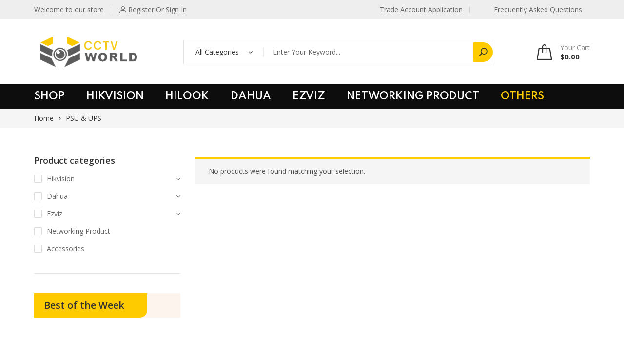

--- FILE ---
content_type: text/html; charset=UTF-8
request_url: https://cctvworld.com.au/product-category/psu-ups/
body_size: 29593
content:
<!DOCTYPE html>
<html class="no-js" lang="en-US">
<head>
    <meta charset="UTF-8"/>
    <meta name="viewport" content="width=device-width, initial-scale=1.0, maximum-scale=1.0,user-scalable=0"/>
    <link rel="profile" href="https://gmpg.org/xfn/11"/>

    <title>PSU &amp; UPS &#8211; CCTV WORLD</title><link rel="preload" as="style" href="https://fonts.googleapis.com/css?family=Open%20Sans%3A300%2C400%2C600%2C700%7CPoppins%3A300%2C400%2C500%2C600%2C700%7CSpartan%3A300%2C400%2C600%2C700%7CManrope%3A300%2C400%2C500%2C600%2C700%7CDancing%20Script%3A400%2C500%2C600%2C700%7CWork%20Sans%3A300%3B400%3B500%3B600%3B700%7COswald%3A300%3B400%3B500%3B600%3B700%7CRoboto%3A100%2C100italic%2C200%2C200italic%2C300%2C300italic%2C400%2C400italic%2C500%2C500italic%2C600%2C600italic%2C700%2C700italic%2C800%2C800italic%2C900%2C900italic%7CRoboto%20Slab%3A100%2C100italic%2C200%2C200italic%2C300%2C300italic%2C400%2C400italic%2C500%2C500italic%2C600%2C600italic%2C700%2C700italic%2C800%2C800italic%2C900%2C900italic&#038;display=swap" /><link rel="stylesheet" href="https://fonts.googleapis.com/css?family=Open%20Sans%3A300%2C400%2C600%2C700%7CPoppins%3A300%2C400%2C500%2C600%2C700%7CSpartan%3A300%2C400%2C600%2C700%7CManrope%3A300%2C400%2C500%2C600%2C700%7CDancing%20Script%3A400%2C500%2C600%2C700%7CWork%20Sans%3A300%3B400%3B500%3B600%3B700%7COswald%3A300%3B400%3B500%3B600%3B700%7CRoboto%3A100%2C100italic%2C200%2C200italic%2C300%2C300italic%2C400%2C400italic%2C500%2C500italic%2C600%2C600italic%2C700%2C700italic%2C800%2C800italic%2C900%2C900italic%7CRoboto%20Slab%3A100%2C100italic%2C200%2C200italic%2C300%2C300italic%2C400%2C400italic%2C500%2C500italic%2C600%2C600italic%2C700%2C700italic%2C800%2C800italic%2C900%2C900italic&#038;display=swap" media="print" onload="this.media='all'" /><noscript><link rel="stylesheet" href="https://fonts.googleapis.com/css?family=Open%20Sans%3A300%2C400%2C600%2C700%7CPoppins%3A300%2C400%2C500%2C600%2C700%7CSpartan%3A300%2C400%2C600%2C700%7CManrope%3A300%2C400%2C500%2C600%2C700%7CDancing%20Script%3A400%2C500%2C600%2C700%7CWork%20Sans%3A300%3B400%3B500%3B600%3B700%7COswald%3A300%3B400%3B500%3B600%3B700%7CRoboto%3A100%2C100italic%2C200%2C200italic%2C300%2C300italic%2C400%2C400italic%2C500%2C500italic%2C600%2C600italic%2C700%2C700italic%2C800%2C800italic%2C900%2C900italic%7CRoboto%20Slab%3A100%2C100italic%2C200%2C200italic%2C300%2C300italic%2C400%2C400italic%2C500%2C500italic%2C600%2C600italic%2C700%2C700italic%2C800%2C800italic%2C900%2C900italic&#038;display=swap" /></noscript><link rel="stylesheet" href="https://cctvworld.com.au/wp-content/cache/min/1/cc66c58921d4b273e498f79d404a27c0.css" media="all" data-minify="1" />
<meta name='robots' content='max-image-preview:large' />
<link href='https://fonts.gstatic.com' crossorigin rel='preconnect' />
<link rel="alternate" type="application/rss+xml" title="CCTV WORLD &raquo; Feed" href="https://cctvworld.com.au/feed/" />
<link rel="alternate" type="application/rss+xml" title="CCTV WORLD &raquo; Comments Feed" href="https://cctvworld.com.au/comments/feed/" />
<link rel="alternate" type="application/rss+xml" title="CCTV WORLD &raquo; PSU &amp; UPS Category Feed" href="https://cctvworld.com.au/product-category/psu-ups/feed/" />
<style id='wp-img-auto-sizes-contain-inline-css'>
img:is([sizes=auto i],[sizes^="auto," i]){contain-intrinsic-size:3000px 1500px}
/*# sourceURL=wp-img-auto-sizes-contain-inline-css */
</style>


<style id='wp-emoji-styles-inline-css'>

	img.wp-smiley, img.emoji {
		display: inline !important;
		border: none !important;
		box-shadow: none !important;
		height: 1em !important;
		width: 1em !important;
		margin: 0 0.07em !important;
		vertical-align: -0.1em !important;
		background: none !important;
		padding: 0 !important;
	}
/*# sourceURL=wp-emoji-styles-inline-css */
</style>
<style id='classic-theme-styles-inline-css'>
/*! This file is auto-generated */
.wp-block-button__link{color:#fff;background-color:#32373c;border-radius:9999px;box-shadow:none;text-decoration:none;padding:calc(.667em + 2px) calc(1.333em + 2px);font-size:1.125em}.wp-block-file__button{background:#32373c;color:#fff;text-decoration:none}
/*# sourceURL=/wp-includes/css/classic-themes.min.css */
</style>




<style id='woocommerce-inline-inline-css'>
.woocommerce form .form-row .required { visibility: visible; }
/*# sourceURL=woocommerce-inline-inline-css */
</style>









<style id='rtwpvs-inline-css'>
        
            .rtwpvs-term:not(.rtwpvs-radio-term) {
                width: 30px;
                height: 30px;
            }   

            .rtwpvs-squared .rtwpvs-button-term {
                min-width: 30px;
            }

            .rtwpvs-button-term span {
                font-size: 16px;
            } 

            
            
                        .rtwpvs.rtwpvs-attribute-behavior-blur .rtwpvs-term:not(.rtwpvs-radio-term).disabled::before,
            .rtwpvs.rtwpvs-attribute-behavior-blur .rtwpvs-term:not(.rtwpvs-radio-term).disabled::after,
            .rtwpvs.rtwpvs-attribute-behavior-blur .rtwpvs-term:not(.rtwpvs-radio-term).disabled:hover::before,
            .rtwpvs.rtwpvs-attribute-behavior-blur .rtwpvs-term:not(.rtwpvs-radio-term).disabled:hover::after {
                background: #ff0000 !important;
            }

                                    .rtwpvs.rtwpvs-attribute-behavior-blur .rtwpvs-term:not(.rtwpvs-radio-term).disabled img,
            .rtwpvs.rtwpvs-attribute-behavior-blur .rtwpvs-term:not(.rtwpvs-radio-term).disabled span,
            .rtwpvs.rtwpvs-attribute-behavior-blur .rtwpvs-term:not(.rtwpvs-radio-term).disabled:hover img,
            .rtwpvs.rtwpvs-attribute-behavior-blur .rtwpvs-term:not(.rtwpvs-radio-term).disabled:hover span {
                opacity: 0.3;
            }

                    
        
/*# sourceURL=rtwpvs-inline-css */
</style>


<style id='font-awesome-inline-css'>
[data-font="FontAwesome"]:before {font-family: 'FontAwesome' !important;content: attr(data-icon) !important;speak: none !important;font-weight: normal !important;font-variant: normal !important;text-transform: none !important;line-height: 1 !important;font-style: normal !important;-webkit-font-smoothing: antialiased !important;-moz-osx-font-smoothing: grayscale !important;}
/*# sourceURL=font-awesome-inline-css */
</style>








<link rel='stylesheet' id='main-icon-css' href='https://cctvworld.com.au/wp-content/themes/armania/assets/vendor/main-icon/style.min.css?ver=1.0.0' media='all' />


<style id='armania-inline-css'>
@media (min-width: 1440px){ .elementor-section.elementor-section-boxed:not(.elementor-has-width) > .elementor-container{ width: 1410px; } .elementor-section-stretched.elementor-section-boxed:not(.elementor-has-width) > .elementor-container, .site > .elementor > .elementor-inner, .container{ width: 1440px; } .wcfm-store-page #main{ width: 1440px !important; } .box-nav-vertical .vertical-menu > .menu-item > .megamenu{ max-width: 1200px !important; } .header.style-05_2 ~ .header-sticky .box-nav-vertical .vertical-menu > .menu-item > .megamenu, .header.style-05_2 .box-nav-vertical .vertical-menu > .menu-item > .megamenu{ max-width: 1170px !important; } .header.style-14 ~ .header-sticky .box-nav-vertical .vertical-menu > .menu-item > .megamenu, .header.style-14 .box-nav-vertical .vertical-menu > .menu-item > .megamenu{ max-width: 1137px !important; } }body{ --e-main-color: #333333; --e-main-color-2: #fecb00; --e-main-color-3: #007aff; --e-main-text-color-2: #333333; --e-main-special: Spartan; } .ovic-countdown.style-08 .armania-countdown .number{ padding-top: 22px; padding-bottom: 18px; } .ovic-tab.style-18 .tab-link .title{ margin-top: 1px; margin-bottom: -1px; } .header.style-12_3 .header-bot .header-submenu > li > a{ padding-top: 12px; padding-bottom: 8px; } .header.style-12_3 .header-bot .header-submenu > li > a .icon{ margin-top: -2px; margin-bottom: 2px; } .header.style-12_3 .logo .logo-text .text{ margin: 5px 0 -5px; } .header-mobile.style-12_3 .logo .logo-text .text, .header-mobile .logo .logo-text .text{ margin-top: 3px; margin-bottom: -3px; } @media (max-width: 767px){ .ovic-countdown.style-08 .armania-countdown .number{ padding-top: 18px; padding-bottom: 14px; } } body{ --e-font_caros: "Caros"; --e-font_caros_500: "Caros Medium"; --e-font_caros_700: "Caros Bold"; --e-font_caros_fw: 400; } .ovic-testmonials.style-05 .position, .product-item.style-30 .armania-countdown .text, .product-item.style-35 .price del, .product-item.style-26 .price del, .font-face-caros { font-family: "Caros"; font-weight: normal; } .ovic-tab.style-16 .tab-link, .ovic-tab.style-14 .tabs, .ovic-countdown.style-05 .subtitle, .ovic-countdown.style-05 .armania-countdown .text, .ovic-category.style-11 .count, .ovic-category.style-09 .link, .header.style-18 .block-userlink > a, .skin-digital .product-labels > *, .skin-furniture-02 .product-labels > * .product-item.style-30 .armania-countdown > *, .blog-item.style-15 .post-title, .ovic-newsletter.style-15 .title, .font-face-caros-medium { font-family: "Caros Medium"; font-weight: normal; } .ovic-testmonials.style-05 .name, .ovic-tab.style-16 .tab-title, .ovic-tab.style-14 .tab-title, .ovic-countdown.style-05, .ovic-category.style-11 .title, .header.style-18 .header-control .inner-control > * > a, .header.style-18 .box-header-nav .main-menu > .menu-item > a, .header.style-18 ~ .header-sticky .box-header-nav .main-menu > .menu-item > a, .header.style-08_2 ~ .header-sticky .box-header-nav .main-menu > .menu-item > a, .header.style-08_2 .box-header-nav .main-menu > .menu-item > a, .product-item.style-30 .add-to-cart a, .product-item.style-30 .single_add_to_cart_button, .product-item.style-30 .added_to_cart, .product-item.style-30 .price, .product-item.style-35 .price, .product-item.style-26 .price, .ovic-products.style-35 .button-products .button, .ovic-products.style-26 .button-products .button, .ovic-blog.style-15 .head .title, .ovic-newsletter.style-18 .submit-newsletter, .ovic-newsletter.style-18 .title, .ovic-newsletter.style-15 .submit-newsletter, .font-face-caros-bold { font-family: "Caros Bold"; font-weight: normal; } 
/*# sourceURL=armania-inline-css */
</style>



<script type="text/template" id="tmpl-ovic-notice-popup">
    <# if ( data.img_url != '' ) { #>
    <figure>
        <img src="{{data.img_url}}" alt="{{data.title}}" class="growl-thumb"/>
    </figure>
    <# } #>
    <p class="growl-content">
        <# if ( data.title != '' ) { #>
        <span>{{data.title}}</span>
        <# } #>
        {{{data.content}}}
    </p>
</script>
<script type="text/template" id="tmpl-variation-template">
	<div class="woocommerce-variation-description">{{{ data.variation.variation_description }}}</div>
	<div class="woocommerce-variation-price">{{{ data.variation.price_html }}}</div>
	<div class="woocommerce-variation-availability">{{{ data.variation.availability_html }}}</div>
</script>
<script type="text/template" id="tmpl-unavailable-variation-template">
	<p>Sorry, this product is unavailable. Please choose a different combination.</p>
</script>
<script src="https://cctvworld.com.au/wp-includes/js/jquery/jquery.min.js?ver=3.7.1" id="jquery-core-js"></script>
<script src="https://cctvworld.com.au/wp-includes/js/jquery/jquery-migrate.min.js?ver=3.4.1" id="jquery-migrate-js"></script>
<script src="https://cctvworld.com.au/wp-content/plugins/user-registration-plugin-for-woocommerce/front/js/afreg_front.js?ver=1.0" id="afreg-front-js-js"></script>
<script src="https://cctvworld.com.au/wp-content/plugins/user-registration-plugin-for-woocommerce/front/js/afreg_color_spectrum.js?ver=1.0" id="color-spectrum-js-js"></script>
<link rel="https://api.w.org/" href="https://cctvworld.com.au/wp-json/" /><link rel="alternate" title="JSON" type="application/json" href="https://cctvworld.com.au/wp-json/wp/v2/product_cat/404" /><link rel="EditURI" type="application/rsd+xml" title="RSD" href="https://cctvworld.com.au/xmlrpc.php?rsd" />
<meta name="generator" content="WordPress 6.9" />
<meta name="generator" content="WooCommerce 6.3.1" />
<style type = "text/css">
  .wt-carskin-light1 .wt-detailcnt,.wt-carskin-light2 .wt-detailcnt{
    background: #f7f7f7;
  }
  .wt-carskin-dark1 .wt-detailcnt , .wt-carskin-dark2 .wt-detailcnt{
    background: #414141;
  }
  .wt-downlink a{ color:#a7a7a7!important;border-color:#a7a7a7!important}
   .wt-downlink a:hover{ color:#309af7!important;border-color:#309af7!important}
  .wt-itemcnt .wt-overally.fadein-eff{ background-color:#000000;  }
  .wt-link-icon , .wt-zoom-icon{ color:#309af7!important; }
  .wt-title a{ color:#bbbbbb!important; }
   .wt-title a:hover{ color:#309af7!important; }
  
  .wt-text{ color:#a7a7a7 }
  .wt-detailcnt .wt-price-vis ins{ color:#309af7  }
  .wt-carskin-dark2 .wt-detailcnt .wt-title, .wt-carskin-dark2 .wt-detailcnt .wt-text, .wt-carskin-dark2 .wt-detailcnt .wt-price-vis{  border-color:#636363!important; }
  .wt-notify , .wt-onsale{ background:#309af7; color:#ffffff;  }
    
 </style>
	<style>.dgwt-wcas-ico-magnifier,.dgwt-wcas-ico-magnifier-handler{max-width:20px}</style>	<noscript><style>.woocommerce-product-gallery{ opacity: 1 !important; }</style></noscript>
	<meta name="google-site-verification" content="Zj-Um5_8_y4SYhk3RjftBiHR8q4JJQAlW1k4jEEv37k" />
<!-- Global site tag (gtag.js) - Google Analytics -->
<script async src="https://www.googletagmanager.com/gtag/js?id=G-2D1RN59K3H"></script>
<script>
  window.dataLayer = window.dataLayer || [];
  function gtag(){dataLayer.push(arguments);}
  gtag('js', new Date());
  gtag('config', 'AW-10861411056');
  function gtag_report_conversion(url,send_to) {
    var callback = function () {
      if (typeof(url) != 'undefined') {
        window.location = url;
      }
    };
    gtag('event', 'conversion', {
      'send_to': send_to,
      'event_callback': callback
    });
	console.log('点击了',send_to);
    return false;
  }
	(function(w,d,s,l,i){w[l]=w[l]||[];w[l].push({'gtm.start':
new Date().getTime(),event:'gtm.js'});var f=d.getElementsByTagName(s)[0],
j=d.createElement(s),dl=l!='dataLayer'?'&l='+l:'';j.async=true;j.src=
'https://www.googletagmanager.com/gtm.js?id='+i+dl;f.parentNode.insertBefore(j,f);
})(window,document,'script','dataLayer','GTM-NP78HVT');
</script>
<link rel="icon" href="https://cctvworld.com.au/wp-content/uploads/2021/08/cropped-icon副本-32x32.png" sizes="32x32" />
<link rel="icon" href="https://cctvworld.com.au/wp-content/uploads/2021/08/cropped-icon副本-192x192.png" sizes="192x192" />
<link rel="apple-touch-icon" href="https://cctvworld.com.au/wp-content/uploads/2021/08/cropped-icon副本-180x180.png" />
<meta name="msapplication-TileImage" content="https://cctvworld.com.au/wp-content/uploads/2021/08/cropped-icon副本-270x270.png" />
<link rel="alternate" type="application/rss+xml" title="RSS" href="https://cctvworld.com.au/rsslatest.xml" /><style type="text/css">.ovic-menu-clone-wrap .head-menu-mobile{background-position:center center;background-repeat:no-repeat;background-attachment:scroll;background-size:cover;}</style>		<style id="wp-custom-css">
			.elementor-3920{
	display:none;
}

.header-info{
	display:none!important
}		</style>
		<style id='global-styles-inline-css'>
:root{--wp--preset--aspect-ratio--square: 1;--wp--preset--aspect-ratio--4-3: 4/3;--wp--preset--aspect-ratio--3-4: 3/4;--wp--preset--aspect-ratio--3-2: 3/2;--wp--preset--aspect-ratio--2-3: 2/3;--wp--preset--aspect-ratio--16-9: 16/9;--wp--preset--aspect-ratio--9-16: 9/16;--wp--preset--color--black: #000000;--wp--preset--color--cyan-bluish-gray: #abb8c3;--wp--preset--color--white: #ffffff;--wp--preset--color--pale-pink: #f78da7;--wp--preset--color--vivid-red: #cf2e2e;--wp--preset--color--luminous-vivid-orange: #ff6900;--wp--preset--color--luminous-vivid-amber: #fcb900;--wp--preset--color--light-green-cyan: #7bdcb5;--wp--preset--color--vivid-green-cyan: #00d084;--wp--preset--color--pale-cyan-blue: #8ed1fc;--wp--preset--color--vivid-cyan-blue: #0693e3;--wp--preset--color--vivid-purple: #9b51e0;--wp--preset--gradient--vivid-cyan-blue-to-vivid-purple: linear-gradient(135deg,rgb(6,147,227) 0%,rgb(155,81,224) 100%);--wp--preset--gradient--light-green-cyan-to-vivid-green-cyan: linear-gradient(135deg,rgb(122,220,180) 0%,rgb(0,208,130) 100%);--wp--preset--gradient--luminous-vivid-amber-to-luminous-vivid-orange: linear-gradient(135deg,rgb(252,185,0) 0%,rgb(255,105,0) 100%);--wp--preset--gradient--luminous-vivid-orange-to-vivid-red: linear-gradient(135deg,rgb(255,105,0) 0%,rgb(207,46,46) 100%);--wp--preset--gradient--very-light-gray-to-cyan-bluish-gray: linear-gradient(135deg,rgb(238,238,238) 0%,rgb(169,184,195) 100%);--wp--preset--gradient--cool-to-warm-spectrum: linear-gradient(135deg,rgb(74,234,220) 0%,rgb(151,120,209) 20%,rgb(207,42,186) 40%,rgb(238,44,130) 60%,rgb(251,105,98) 80%,rgb(254,248,76) 100%);--wp--preset--gradient--blush-light-purple: linear-gradient(135deg,rgb(255,206,236) 0%,rgb(152,150,240) 100%);--wp--preset--gradient--blush-bordeaux: linear-gradient(135deg,rgb(254,205,165) 0%,rgb(254,45,45) 50%,rgb(107,0,62) 100%);--wp--preset--gradient--luminous-dusk: linear-gradient(135deg,rgb(255,203,112) 0%,rgb(199,81,192) 50%,rgb(65,88,208) 100%);--wp--preset--gradient--pale-ocean: linear-gradient(135deg,rgb(255,245,203) 0%,rgb(182,227,212) 50%,rgb(51,167,181) 100%);--wp--preset--gradient--electric-grass: linear-gradient(135deg,rgb(202,248,128) 0%,rgb(113,206,126) 100%);--wp--preset--gradient--midnight: linear-gradient(135deg,rgb(2,3,129) 0%,rgb(40,116,252) 100%);--wp--preset--font-size--small: 13px;--wp--preset--font-size--medium: 20px;--wp--preset--font-size--large: 36px;--wp--preset--font-size--x-large: 42px;--wp--preset--spacing--20: 0.44rem;--wp--preset--spacing--30: 0.67rem;--wp--preset--spacing--40: 1rem;--wp--preset--spacing--50: 1.5rem;--wp--preset--spacing--60: 2.25rem;--wp--preset--spacing--70: 3.38rem;--wp--preset--spacing--80: 5.06rem;--wp--preset--shadow--natural: 6px 6px 9px rgba(0, 0, 0, 0.2);--wp--preset--shadow--deep: 12px 12px 50px rgba(0, 0, 0, 0.4);--wp--preset--shadow--sharp: 6px 6px 0px rgba(0, 0, 0, 0.2);--wp--preset--shadow--outlined: 6px 6px 0px -3px rgb(255, 255, 255), 6px 6px rgb(0, 0, 0);--wp--preset--shadow--crisp: 6px 6px 0px rgb(0, 0, 0);}:where(.is-layout-flex){gap: 0.5em;}:where(.is-layout-grid){gap: 0.5em;}body .is-layout-flex{display: flex;}.is-layout-flex{flex-wrap: wrap;align-items: center;}.is-layout-flex > :is(*, div){margin: 0;}body .is-layout-grid{display: grid;}.is-layout-grid > :is(*, div){margin: 0;}:where(.wp-block-columns.is-layout-flex){gap: 2em;}:where(.wp-block-columns.is-layout-grid){gap: 2em;}:where(.wp-block-post-template.is-layout-flex){gap: 1.25em;}:where(.wp-block-post-template.is-layout-grid){gap: 1.25em;}.has-black-color{color: var(--wp--preset--color--black) !important;}.has-cyan-bluish-gray-color{color: var(--wp--preset--color--cyan-bluish-gray) !important;}.has-white-color{color: var(--wp--preset--color--white) !important;}.has-pale-pink-color{color: var(--wp--preset--color--pale-pink) !important;}.has-vivid-red-color{color: var(--wp--preset--color--vivid-red) !important;}.has-luminous-vivid-orange-color{color: var(--wp--preset--color--luminous-vivid-orange) !important;}.has-luminous-vivid-amber-color{color: var(--wp--preset--color--luminous-vivid-amber) !important;}.has-light-green-cyan-color{color: var(--wp--preset--color--light-green-cyan) !important;}.has-vivid-green-cyan-color{color: var(--wp--preset--color--vivid-green-cyan) !important;}.has-pale-cyan-blue-color{color: var(--wp--preset--color--pale-cyan-blue) !important;}.has-vivid-cyan-blue-color{color: var(--wp--preset--color--vivid-cyan-blue) !important;}.has-vivid-purple-color{color: var(--wp--preset--color--vivid-purple) !important;}.has-black-background-color{background-color: var(--wp--preset--color--black) !important;}.has-cyan-bluish-gray-background-color{background-color: var(--wp--preset--color--cyan-bluish-gray) !important;}.has-white-background-color{background-color: var(--wp--preset--color--white) !important;}.has-pale-pink-background-color{background-color: var(--wp--preset--color--pale-pink) !important;}.has-vivid-red-background-color{background-color: var(--wp--preset--color--vivid-red) !important;}.has-luminous-vivid-orange-background-color{background-color: var(--wp--preset--color--luminous-vivid-orange) !important;}.has-luminous-vivid-amber-background-color{background-color: var(--wp--preset--color--luminous-vivid-amber) !important;}.has-light-green-cyan-background-color{background-color: var(--wp--preset--color--light-green-cyan) !important;}.has-vivid-green-cyan-background-color{background-color: var(--wp--preset--color--vivid-green-cyan) !important;}.has-pale-cyan-blue-background-color{background-color: var(--wp--preset--color--pale-cyan-blue) !important;}.has-vivid-cyan-blue-background-color{background-color: var(--wp--preset--color--vivid-cyan-blue) !important;}.has-vivid-purple-background-color{background-color: var(--wp--preset--color--vivid-purple) !important;}.has-black-border-color{border-color: var(--wp--preset--color--black) !important;}.has-cyan-bluish-gray-border-color{border-color: var(--wp--preset--color--cyan-bluish-gray) !important;}.has-white-border-color{border-color: var(--wp--preset--color--white) !important;}.has-pale-pink-border-color{border-color: var(--wp--preset--color--pale-pink) !important;}.has-vivid-red-border-color{border-color: var(--wp--preset--color--vivid-red) !important;}.has-luminous-vivid-orange-border-color{border-color: var(--wp--preset--color--luminous-vivid-orange) !important;}.has-luminous-vivid-amber-border-color{border-color: var(--wp--preset--color--luminous-vivid-amber) !important;}.has-light-green-cyan-border-color{border-color: var(--wp--preset--color--light-green-cyan) !important;}.has-vivid-green-cyan-border-color{border-color: var(--wp--preset--color--vivid-green-cyan) !important;}.has-pale-cyan-blue-border-color{border-color: var(--wp--preset--color--pale-cyan-blue) !important;}.has-vivid-cyan-blue-border-color{border-color: var(--wp--preset--color--vivid-cyan-blue) !important;}.has-vivid-purple-border-color{border-color: var(--wp--preset--color--vivid-purple) !important;}.has-vivid-cyan-blue-to-vivid-purple-gradient-background{background: var(--wp--preset--gradient--vivid-cyan-blue-to-vivid-purple) !important;}.has-light-green-cyan-to-vivid-green-cyan-gradient-background{background: var(--wp--preset--gradient--light-green-cyan-to-vivid-green-cyan) !important;}.has-luminous-vivid-amber-to-luminous-vivid-orange-gradient-background{background: var(--wp--preset--gradient--luminous-vivid-amber-to-luminous-vivid-orange) !important;}.has-luminous-vivid-orange-to-vivid-red-gradient-background{background: var(--wp--preset--gradient--luminous-vivid-orange-to-vivid-red) !important;}.has-very-light-gray-to-cyan-bluish-gray-gradient-background{background: var(--wp--preset--gradient--very-light-gray-to-cyan-bluish-gray) !important;}.has-cool-to-warm-spectrum-gradient-background{background: var(--wp--preset--gradient--cool-to-warm-spectrum) !important;}.has-blush-light-purple-gradient-background{background: var(--wp--preset--gradient--blush-light-purple) !important;}.has-blush-bordeaux-gradient-background{background: var(--wp--preset--gradient--blush-bordeaux) !important;}.has-luminous-dusk-gradient-background{background: var(--wp--preset--gradient--luminous-dusk) !important;}.has-pale-ocean-gradient-background{background: var(--wp--preset--gradient--pale-ocean) !important;}.has-electric-grass-gradient-background{background: var(--wp--preset--gradient--electric-grass) !important;}.has-midnight-gradient-background{background: var(--wp--preset--gradient--midnight) !important;}.has-small-font-size{font-size: var(--wp--preset--font-size--small) !important;}.has-medium-font-size{font-size: var(--wp--preset--font-size--medium) !important;}.has-large-font-size{font-size: var(--wp--preset--font-size--large) !important;}.has-x-large-font-size{font-size: var(--wp--preset--font-size--x-large) !important;}
/*# sourceURL=global-styles-inline-css */
</style>





</head>

<body class="archive tax-product_cat term-psu-ups term-404 wp-embed-responsive wp-theme-armania theme-armania woocommerce woocommerce-page woocommerce-no-js rtwpvs rtwpvs-rounded rtwpvs-attribute-behavior-blur rtwpvs-archive-align-left rtwpvs-tooltip skin-market  armania-v1.2.2 elementor-default elementor-kit-13">

<a href="#" class="overlay-body"></a>

<!-- #page -->
<div id="page" class="site">

    <header id="header" class="header style-05_2">
    <div class="header-top">
        <div class="container">
            <div class="header-inner">
                <div class="header-left">
                        <div class="header-message">
        <p>
            Welcome to our store        </p>
    </div>
                    <div class="block-userlink armania-dropdown">
	        <a class="woo-user-link"
           href="https://cctvworld.com.au/my-account-2/">
            <span class="icon">
                <span class="main-icon-user"></span>
            </span>
            <span class="text">Register <br> or Sign in</span>
        </a>
	</div>                </div>
                <div class="header-right">
                    <div class="ovic-menu-wapper horizontal"><ul id="menu-top-bar-menu" class="ovic-menu header-submenu header_topmenu ovic-menu"><li id="menu-item-15941" class="menu-item menu-item-type-post_type menu-item-object-page menu-item-15941"><a href="https://cctvworld.com.au/trade-pricing-application/" data-megamenu="0"><span class="text">Trade Account Application</span></a></li>
<li id="menu-item-12290" class="menu-item menu-item-type-post_type menu-item-object-page menu-item-12290"><a href="https://cctvworld.com.au/frequently-asked-questions/" data-megamenu="0"><span class="text">Frequently Asked Questions</span></a></li>
</ul></div>                </div>
            </div>
        </div>
    </div>
    <div class="header-mid">
        <div class="container">
            <div class="header-inner">
                <h3 class="logo"><a href="https://cctvworld.com.au/"><figure><img alt="CCTV WORLD" src="https://cctvworld.com.au/wp-content/uploads/2021/07/logo.png" class="_rw" /></figure></a></h3>                <div class="header-control">
                    <div class="block-search sub-menu">
    <div class="dgwt-wcas-search-wrapp dgwt-wcas-has-submit js-dgwt-wcas-mobile-overlay-enabled">
        <form class="search-form dgwt-wcas-search-form" role="search" method="get"
              action="https://cctvworld.com.au/">

            
                            <div class="category">
                    <select  name='product_cat' id='738764702' class='category-search-option' tabindex="1">
	<option value='0'>All Categories</option>
	<option class="level-0" value="accessories">Accessories</option>
	<option class="level-0" value="dahua">Dahua</option>
	<option class="level-1" value="dahua-intercom">&nbsp;&nbsp;&nbsp;Dahua Intercom</option>
	<option class="level-2" value="dahua-intercom-accessories">&nbsp;&nbsp;&nbsp;&nbsp;&nbsp;&nbsp;Dahua Intercom Accessories</option>
	<option class="level-2" value="dahua-outdoor-station">&nbsp;&nbsp;&nbsp;&nbsp;&nbsp;&nbsp;Dahua Outdoor Station</option>
	<option class="level-1" value="dahua-network-camera">&nbsp;&nbsp;&nbsp;Dahua Network Camera</option>
	<option class="level-2" value="dahua-camera-accessories">&nbsp;&nbsp;&nbsp;&nbsp;&nbsp;&nbsp;Dahua Camera Accessories</option>
	<option class="level-2" value="dahua2-series-starlight">&nbsp;&nbsp;&nbsp;&nbsp;&nbsp;&nbsp;Dahua2 Series Starlight</option>
	<option class="level-2" value="dahua3-series-wizsense">&nbsp;&nbsp;&nbsp;&nbsp;&nbsp;&nbsp;Dahua3 Series Wizsense</option>
	<option class="level-0" value="ezviz">Ezviz</option>
	<option class="level-1" value="battery-cameras%ef%bc%88wire-free%ef%bc%89">&nbsp;&nbsp;&nbsp;Battery cameras（Wire-Free）</option>
	<option class="level-1" value="outdoor-wi-fi-cameras">&nbsp;&nbsp;&nbsp;Outdoor Wi-Fi Cameras</option>
	<option class="level-0" value="hikvision">Hikvision</option>
	<option class="level-1" value="hikvision-intercom">&nbsp;&nbsp;&nbsp;Hikvision Intercom</option>
	<option class="level-2" value="hikvision-intercom-accessories">&nbsp;&nbsp;&nbsp;&nbsp;&nbsp;&nbsp;Hikvision Intercom Accessories</option>
	<option class="level-1" value="hikvision-network-camera">&nbsp;&nbsp;&nbsp;Hikvision Network Camera</option>
	<option class="level-2" value="hikvision-ptz-camera">&nbsp;&nbsp;&nbsp;&nbsp;&nbsp;&nbsp;Hikvision PTZ Camera</option>
	<option class="level-1" value="hikvision-network-video-recorder">&nbsp;&nbsp;&nbsp;Hikvision Network Video Recorder</option>
	<option class="level-0" value="networking-product">Networking Product</option>
</select>
                </div>
                        <div class="dgwt-wcas-sf-wrapp">
                <label class="screen-reader-text">
                    Products search                </label>
                                                                                    <input type="hidden" name="dgwt_wcas" value="1"/>
                                                                <input type="hidden" name="post_type" value="product"/>
                                <div class="search-input">
                    <input id="dgwt-wcas-search-input-1554"
                           type="search"
                           class="input-text dgwt-wcas-search-input"
                           name="s"
                           value=""
                           placeholder="Enter Your Keyword..."
                           autocomplete="off"
                           data-custom-params=""
                    />
                    <span class="input-focus"></span>
                    <div class="dgwt-wcas-preloader"></div>
                </div>
                <button type="submit" class="btn-submit dgwt-wcas-search-submit">
                    Search                </button>
            </div>

                    </form>
    </div>
</div>
                    <div class="inner-control">
                                <div class="block-minicart armania-dropdown">
                    <a class="woo-cart-link icon-link" href="https://cctvworld.com.au/cart-2/" data-armania="armania-dropdown">
            <span class="icon">
                <span class="main-icon-cart"></span>
                <span class="count">0</span>
            </span>
            <span class="content">
                <span class="text">Your <br> Cart</span>
                <span class="count-text">0 Item(s)</span>
                <span class="total"><span class="woocommerce-Price-amount amount"><bdi><span class="woocommerce-Price-currencySymbol">&#36;</span>0.00</bdi></span></span>
            </span>
        </a>
        <div class="widget woocommerce widget_shopping_cart"><div class="widget_shopping_cart_content"></div></div>        </div>
                <div class="block-menu-bar settings-block">
            <a href="#" class="settings-toggle">
                <span class="icon main-icon-menu-2"></span>
                <span class="text">Settings</span>
            </a>
        </div>
        <div class="block-menu-bar mobile-block">
            <a href="#" class="menu-toggle">
                <span class="icon main-icon-menu-1"></span>
                <span class="text">Menu</span>
            </a>
        </div>
                            </div>
                </div>
            </div>
        </div>
    </div>
    <div class="header-bot">
        <div class="container">
            <div class="header-inner megamenu-wrap">
                                <div class="box-header-nav">
                    <div class="ovic-menu-wapper horizontal"><ul id="menu-primary-menu" class="armania-nav main-menu horizontal-menu ovic-menu"><li id="menu-item-11315" class="menu-item menu-item-type-custom menu-item-object-custom menu-item-home menu-item-11315 menu-item-has-mega-menu menu-item-has-children item-megamenu menu-item-label-image"><a href="https://cctvworld.com.au" data-megamenu="2077">Shop</a><div class="sub-menu megamenu"  data-responsive=".megamenu-wrap"  style="width:990px;" >		<div data-elementor-type="wp-post" data-elementor-id="2077" class="elementor elementor-2077" data-elementor-settings="[]">
							<div class="elementor-section-wrap">
							<section class="elementor-section elementor-top-section elementor-element elementor-element-28f83522 elementor-section-boxed elementor-section-height-default elementor-section-height-default none elementor-container-wrap" data-id="28f83522" data-element_type="section">
						<div class="elementor-container elementor-column-gap-extended">
					<div class="elementor-column elementor-col-25 elementor-top-column elementor-element elementor-element-7cfd43e1 none" data-id="7cfd43e1" data-element_type="column">
			<div class="elementor-widget-wrap elementor-element-populated">
								<div class="elementor-element elementor-element-13aed551 elementor-align-left none elementor-widget elementor-widget-ovic_menu" data-id="13aed551" data-element_type="widget" data-widget_type="ovic_menu.default">
				<div class="elementor-widget-container">
			        <div class="ovic-custommenu wpb_content_element vc_wp_custommenu style-01">
			<div class="widget widget_nav_menu"><h2 class="widget-title">Hikvision</h2><div class="ovic-menu-wapper horizontal"><ul id="menu-hikvision%e4%ba%a7%e5%93%81%e5%88%86%e7%b1%bb%e8%8f%9c%e5%8d%95" class="menu ovic-menu"><li id="menu-item-11550" class="menu-item menu-item-type-taxonomy menu-item-object-product_cat menu-item-11550"><a href="https://cctvworld.com.au/product-category/hikvision/hikvision-cctv-package/" data-megamenu="0">Hikvision CCTV Package</a></li>
<li id="menu-item-11564" class="menu-item menu-item-type-taxonomy menu-item-object-product_cat menu-item-11564"><a href="https://cctvworld.com.au/product-category/hikvision/hikvision-network-video-recorder/" data-megamenu="0">Hikvision Network Video Recorder</a></li>
<li id="menu-item-11551" class="menu-item menu-item-type-taxonomy menu-item-object-product_cat menu-item-has-children menu-item-11551"><a href="https://cctvworld.com.au/product-category/hikvision/hikvision-network-camera/" data-megamenu="0">Hikvision Network Camera</a>
<ul class="sub-menu">
	<li id="menu-item-11552" class="menu-item menu-item-type-taxonomy menu-item-object-product_cat menu-item-11552"><a href="https://cctvworld.com.au/product-category/hikvision/hikvision-network-camera/ahikvision-pro-serieseasyip/" data-megamenu="0">Hikvision Pro Series(EasyIP)</a></li>
	<li id="menu-item-11554" class="menu-item menu-item-type-taxonomy menu-item-object-product_cat menu-item-11554"><a href="https://cctvworld.com.au/product-category/hikvision/hikvision-network-camera/bhikvisionacusense-series/" data-megamenu="0">HikvisionAcuSense Series</a></li>
	<li id="menu-item-11555" class="menu-item menu-item-type-taxonomy menu-item-object-product_cat menu-item-11555"><a href="https://cctvworld.com.au/product-category/hikvision/hikvision-network-camera/hikvisioncolorvu-series/" data-megamenu="0">HikvisionColorVu Series</a></li>
	<li id="menu-item-11553" class="menu-item menu-item-type-taxonomy menu-item-object-product_cat menu-item-11553"><a href="https://cctvworld.com.au/product-category/hikvision/hikvision-network-camera/hikvision-ptz-camera/" data-megamenu="0">Hikvision PTZ Camera</a></li>
</ul>
</li>
<li id="menu-item-11559" class="menu-item menu-item-type-taxonomy menu-item-object-product_cat menu-item-has-children menu-item-11559"><a href="https://cctvworld.com.au/product-category/hikvision/hikvision-intercom/" data-megamenu="0">Hikvision Intercom</a>
<ul class="sub-menu">
	<li id="menu-item-11562" class="menu-item menu-item-type-taxonomy menu-item-object-product_cat menu-item-11562"><a href="https://cctvworld.com.au/product-category/hikvision/hikvision-intercom/hikvision-intercom-packages/" data-megamenu="0">Hikvision Intercom Packages</a></li>
	<li id="menu-item-11560" class="menu-item menu-item-type-taxonomy menu-item-object-product_cat menu-item-11560"><a href="https://cctvworld.com.au/product-category/hikvision/hikvision-intercom/hikvision-indoor-station/" data-megamenu="0">Hikvision Indoor Station</a></li>
	<li id="menu-item-11563" class="menu-item menu-item-type-taxonomy menu-item-object-product_cat menu-item-11563"><a href="https://cctvworld.com.au/product-category/hikvision/hikvision-intercom/hikvision-outdoor-station/" data-megamenu="0">Hikvision Outdoor Station</a></li>
	<li id="menu-item-11561" class="menu-item menu-item-type-taxonomy menu-item-object-product_cat menu-item-11561"><a href="https://cctvworld.com.au/product-category/hikvision/hikvision-intercom/hikvision-intercom-accessories/" data-megamenu="0">Hikvision Intercom Accessories</a></li>
</ul>
</li>
<li id="menu-item-12785" class="menu-item menu-item-type-taxonomy menu-item-object-product_cat menu-item-has-children menu-item-12785"><a href="https://cctvworld.com.au/product-category/hikvision/hikvision-ax-pro-alarm/" data-megamenu="0">Hikvision AX Pro Alarm</a>
<ul class="sub-menu">
	<li id="menu-item-11558" class="menu-item menu-item-type-taxonomy menu-item-object-product_cat menu-item-11558"><a href="https://cctvworld.com.au/product-category/hikvision/hikvision-ax-pro-alarm/alarm-kit/" data-megamenu="0">Alarm Kit</a></li>
	<li id="menu-item-11557" class="menu-item menu-item-type-taxonomy menu-item-object-product_cat menu-item-11557"><a href="https://cctvworld.com.au/product-category/hikvision/hikvision-ax-pro-alarm/alarm-accessories/" data-megamenu="0">Alarm Accessories</a></li>
</ul>
</li>
</ul></div></div>                    </div>
				</div>
				</div>
					</div>
		</div>
				<div class="elementor-column elementor-col-25 elementor-top-column elementor-element elementor-element-ded1702 none" data-id="ded1702" data-element_type="column">
			<div class="elementor-widget-wrap elementor-element-populated">
								<div class="elementor-element elementor-element-466f970 elementor-align-left none elementor-widget elementor-widget-ovic_menu" data-id="466f970" data-element_type="widget" data-widget_type="ovic_menu.default">
				<div class="elementor-widget-container">
			        <div class="ovic-custommenu wpb_content_element vc_wp_custommenu style-01">
			<div class="widget widget_nav_menu"><h2 class="widget-title">Hilook</h2><div class="ovic-menu-wapper horizontal"><ul id="menu-hilook%e4%ba%a7%e5%93%81%e5%88%86%e7%b1%bb%e8%8f%9c%e5%8d%95" class="menu ovic-menu"><li id="menu-item-11568" class="menu-item menu-item-type-taxonomy menu-item-object-product_cat menu-item-11568"><a href="https://cctvworld.com.au/product-category/hilook/hilook-cctv-package/" data-megamenu="0">Hilook CCTV Package</a></li>
<li id="menu-item-11570" class="menu-item menu-item-type-taxonomy menu-item-object-product_cat menu-item-11570"><a href="https://cctvworld.com.au/product-category/hilook/hilook-network-video-recorder/" data-megamenu="0">Hilook Network Video Recorder</a></li>
<li id="menu-item-11569" class="menu-item menu-item-type-taxonomy menu-item-object-product_cat menu-item-11569"><a href="https://cctvworld.com.au/product-category/hilook/hilook-network-camera/" data-megamenu="0">Hilook Network Camera</a></li>
</ul></div></div>                    </div>
				</div>
				</div>
					</div>
		</div>
				<div class="elementor-column elementor-col-25 elementor-top-column elementor-element elementor-element-5adb7053 none" data-id="5adb7053" data-element_type="column">
			<div class="elementor-widget-wrap elementor-element-populated">
								<div class="elementor-element elementor-element-d135e32 elementor-align-left none elementor-widget elementor-widget-ovic_menu" data-id="d135e32" data-element_type="widget" data-widget_type="ovic_menu.default">
				<div class="elementor-widget-container">
			        <div class="ovic-custommenu wpb_content_element vc_wp_custommenu style-01">
			<div class="widget widget_nav_menu"><h2 class="widget-title">Dahua</h2><div class="ovic-menu-wapper horizontal"><ul id="menu-dahua%e4%ba%a7%e5%93%81%e5%88%86%e7%b1%bb%e8%8f%9c%e5%8d%95" class="menu ovic-menu"><li id="menu-item-11574" class="menu-item menu-item-type-taxonomy menu-item-object-product_cat menu-item-11574"><a href="https://cctvworld.com.au/product-category/dahua/dahua-cctv-package/" data-megamenu="0">Dahua CCTV Package</a></li>
<li id="menu-item-11585" class="menu-item menu-item-type-taxonomy menu-item-object-product_cat menu-item-11585"><a href="https://cctvworld.com.au/product-category/dahua/dahua-network-video-recorder/" data-megamenu="0">Dahua Network Video Recorder</a></li>
<li id="menu-item-11580" class="menu-item menu-item-type-taxonomy menu-item-object-product_cat menu-item-has-children menu-item-11580"><a href="https://cctvworld.com.au/product-category/dahua/dahua-network-camera/" data-megamenu="0">Dahua Network Camera</a>
<ul class="sub-menu">
	<li id="menu-item-11582" class="menu-item menu-item-type-taxonomy menu-item-object-product_cat menu-item-11582"><a href="https://cctvworld.com.au/product-category/dahua/dahua-network-camera/dahua2-series-starlight/" data-megamenu="0">Dahua2 Series Starlight</a></li>
	<li id="menu-item-11583" class="menu-item menu-item-type-taxonomy menu-item-object-product_cat menu-item-11583"><a href="https://cctvworld.com.au/product-category/dahua/dahua-network-camera/dahua3-series-wizsense/" data-megamenu="0">Dahua3 Series Wizsense</a></li>
	<li id="menu-item-11584" class="menu-item menu-item-type-taxonomy menu-item-object-product_cat menu-item-11584"><a href="https://cctvworld.com.au/product-category/dahua/dahua-network-camera/dahua5-series-wizmind/" data-megamenu="0">Dahua5 Series Wizmind</a></li>
	<li id="menu-item-11581" class="menu-item menu-item-type-taxonomy menu-item-object-product_cat menu-item-11581"><a href="https://cctvworld.com.au/product-category/dahua/dahua-network-camera/dahua-ptz-camera/" data-megamenu="0">Dahua PTZ Camera</a></li>
</ul>
</li>
<li id="menu-item-11575" class="menu-item menu-item-type-taxonomy menu-item-object-product_cat menu-item-has-children menu-item-11575"><a href="https://cctvworld.com.au/product-category/dahua/dahua-intercom/" data-megamenu="0">Dahua Intercom</a>
<ul class="sub-menu">
	<li id="menu-item-11578" class="menu-item menu-item-type-taxonomy menu-item-object-product_cat menu-item-11578"><a href="https://cctvworld.com.au/product-category/dahua/dahua-intercom/dahua-intercom-packages/" data-megamenu="0">Dahua Intercom Packages</a></li>
	<li id="menu-item-11576" class="menu-item menu-item-type-taxonomy menu-item-object-product_cat menu-item-11576"><a href="https://cctvworld.com.au/product-category/dahua/dahua-intercom/dahua-indoor-station/" data-megamenu="0">Dahua Indoor Station</a></li>
	<li id="menu-item-11579" class="menu-item menu-item-type-taxonomy menu-item-object-product_cat menu-item-11579"><a href="https://cctvworld.com.au/product-category/dahua/dahua-intercom/dahua-outdoor-station/" data-megamenu="0">Dahua Outdoor Station</a></li>
	<li id="menu-item-11577" class="menu-item menu-item-type-taxonomy menu-item-object-product_cat menu-item-11577"><a href="https://cctvworld.com.au/product-category/dahua/dahua-intercom/dahua-intercom-accessories/" data-megamenu="0">Dahua Intercom Accessories</a></li>
</ul>
</li>
</ul></div></div>                    </div>
				</div>
				</div>
					</div>
		</div>
				<div class="elementor-column elementor-col-25 elementor-top-column elementor-element elementor-element-41af54c none" data-id="41af54c" data-element_type="column">
			<div class="elementor-widget-wrap elementor-element-populated">
								<div class="elementor-element elementor-element-4d49afd elementor-align-left none elementor-widget elementor-widget-ovic_menu" data-id="4d49afd" data-element_type="widget" data-widget_type="ovic_menu.default">
				<div class="elementor-widget-container">
			        <div class="ovic-custommenu wpb_content_element vc_wp_custommenu style-01">
			<div class="widget widget_nav_menu"><h2 class="widget-title">Other</h2><div class="ovic-menu-wapper horizontal"><ul id="menu-other%e4%ba%a7%e5%93%81%e5%88%86%e7%b1%bb" class="menu ovic-menu"><li id="menu-item-11590" class="menu-item menu-item-type-taxonomy menu-item-object-product_cat menu-item-11590"><a href="https://cctvworld.com.au/product-category/accessories/" data-megamenu="0">Accessories</a></li>
<li id="menu-item-11591" class="menu-item menu-item-type-taxonomy menu-item-object-product_cat menu-item-11591"><a href="https://cctvworld.com.au/product-category/networking-product/" data-megamenu="0">Networking Product</a></li>
<li id="menu-item-11592" class="menu-item menu-item-type-taxonomy menu-item-object-product_cat current-menu-item menu-item-11592"><a href="https://cctvworld.com.au/product-category/psu-ups/" aria-current="page" data-megamenu="0">PSU &amp; UPS</a></li>
<li id="menu-item-11593" class="menu-item menu-item-type-taxonomy menu-item-object-product_cat menu-item-11593"><a href="https://cctvworld.com.au/product-category/surveillance-hdd/" data-megamenu="0">Surveillance HDD</a></li>
</ul></div></div>                    </div>
				</div>
				</div>
					</div>
		</div>
							</div>
		</section>
						</div>
					</div>
		</div></li>
<li id="menu-item-14102" class="menu-item menu-item-type-taxonomy menu-item-object-product_cat menu-item-has-children menu-item-14102"><a href="https://cctvworld.com.au/product-category/hikvision/" data-megamenu="0">Hikvision</a><span class="desc">Hikvision Categories: Hikvision CCTV Package Hikvision IP Cameras Hikvision Video Recorder Hikvision Video Intercom Hikvision AX Pro Alarm Hikvision Accessories</span>
<ul class="sub-menu">
	<li id="menu-item-14106" class="menu-item menu-item-type-taxonomy menu-item-object-product_cat menu-item-14106"><a href="https://cctvworld.com.au/product-category/hikvision/hikvision-cctv-package/" data-megamenu="0">Hikvision CCTV Package</a></li>
	<li id="menu-item-14112" class="menu-item menu-item-type-taxonomy menu-item-object-product_cat menu-item-has-children menu-item-14112"><a href="https://cctvworld.com.au/product-category/hikvision/hikvision-network-camera/" data-megamenu="0">Hikvision Network Camera</a>
	<ul class="sub-menu">
		<li id="menu-item-14114" class="menu-item menu-item-type-taxonomy menu-item-object-product_cat menu-item-14114"><a href="https://cctvworld.com.au/product-category/hikvision/hikvision-network-camera/ahikvision-pro-serieseasyip/" data-megamenu="0">Hikvision Pro Series(EasyIP)</a></li>
		<li id="menu-item-14116" class="menu-item menu-item-type-taxonomy menu-item-object-product_cat menu-item-14116"><a href="https://cctvworld.com.au/product-category/hikvision/hikvision-network-camera/bhikvisionacusense-series/" data-megamenu="0">HikvisionAcuSense Series</a></li>
		<li id="menu-item-14117" class="menu-item menu-item-type-taxonomy menu-item-object-product_cat menu-item-14117"><a href="https://cctvworld.com.au/product-category/hikvision/hikvision-network-camera/hikvisioncolorvu-series/" data-megamenu="0">HikvisionColorVu Series</a></li>
		<li id="menu-item-14115" class="menu-item menu-item-type-taxonomy menu-item-object-product_cat menu-item-14115"><a href="https://cctvworld.com.au/product-category/hikvision/hikvision-network-camera/hikvision-ptz-camera/" data-megamenu="0">Hikvision PTZ Camera</a></li>
		<li id="menu-item-15908" class="menu-item menu-item-type-taxonomy menu-item-object-product_cat menu-item-15908"><a href="https://cctvworld.com.au/product-category/hikvision/hikvision-network-camera/hikvision-fisheye-camera/" data-megamenu="0">Hikvision Fisheye Camera</a></li>
		<li id="menu-item-15879" class="menu-item menu-item-type-taxonomy menu-item-object-product_cat menu-item-15879"><a href="https://cctvworld.com.au/product-category/hikvision/hikvision-network-camera/hikvision-anpr-number-plate-recognition-camera/" data-megamenu="0">Hikvision ANPR Number Plate Recognition Camera</a></li>
		<li id="menu-item-14113" class="menu-item menu-item-type-taxonomy menu-item-object-product_cat menu-item-14113"><a href="https://cctvworld.com.au/product-category/hikvision/hikvision-network-camera/hikvision-camera-accessories/" data-megamenu="0">Hikvision Camera Accessories</a></li>
	</ul>
</li>
	<li id="menu-item-14118" class="menu-item menu-item-type-taxonomy menu-item-object-product_cat menu-item-14118"><a href="https://cctvworld.com.au/product-category/hikvision/hikvision-network-video-recorder/" data-megamenu="0">Hikvision Network Video Recorder</a></li>
	<li id="menu-item-14103" class="menu-item menu-item-type-taxonomy menu-item-object-product_cat menu-item-has-children menu-item-14103"><a href="https://cctvworld.com.au/product-category/hikvision/hikvision-ax-pro-alarm/" data-megamenu="0">Hikvision AX Pro Alarm</a>
	<ul class="sub-menu">
		<li id="menu-item-14105" class="menu-item menu-item-type-taxonomy menu-item-object-product_cat menu-item-14105"><a href="https://cctvworld.com.au/product-category/hikvision/hikvision-ax-pro-alarm/alarm-kit/" data-megamenu="0">Alarm Kit</a></li>
		<li id="menu-item-14104" class="menu-item menu-item-type-taxonomy menu-item-object-product_cat menu-item-14104"><a href="https://cctvworld.com.au/product-category/hikvision/hikvision-ax-pro-alarm/alarm-accessories/" data-megamenu="0">Alarm Accessories</a></li>
	</ul>
</li>
	<li id="menu-item-14107" class="menu-item menu-item-type-taxonomy menu-item-object-product_cat menu-item-has-children menu-item-14107"><a href="https://cctvworld.com.au/product-category/hikvision/hikvision-intercom/" data-megamenu="0">Hikvision Intercom</a>
	<ul class="sub-menu">
		<li id="menu-item-14110" class="menu-item menu-item-type-taxonomy menu-item-object-product_cat menu-item-14110"><a href="https://cctvworld.com.au/product-category/hikvision/hikvision-intercom/hikvision-intercom-packages/" data-megamenu="0">Hikvision Intercom Packages</a></li>
		<li id="menu-item-14108" class="menu-item menu-item-type-taxonomy menu-item-object-product_cat menu-item-14108"><a href="https://cctvworld.com.au/product-category/hikvision/hikvision-intercom/hikvision-indoor-station/" data-megamenu="0">Hikvision Indoor Station</a></li>
		<li id="menu-item-14111" class="menu-item menu-item-type-taxonomy menu-item-object-product_cat menu-item-14111"><a href="https://cctvworld.com.au/product-category/hikvision/hikvision-intercom/hikvision-outdoor-station/" data-megamenu="0">Hikvision Outdoor Station</a></li>
		<li id="menu-item-14109" class="menu-item menu-item-type-taxonomy menu-item-object-product_cat menu-item-14109"><a href="https://cctvworld.com.au/product-category/hikvision/hikvision-intercom/hikvision-intercom-accessories/" data-megamenu="0">Hikvision Intercom Accessories</a></li>
	</ul>
</li>
</ul>
</li>
<li id="menu-item-14119" class="menu-item menu-item-type-taxonomy menu-item-object-product_cat menu-item-has-children menu-item-14119"><a href="https://cctvworld.com.au/product-category/hilook/" data-megamenu="0">Hilook</a>
<ul class="sub-menu">
	<li id="menu-item-14120" class="menu-item menu-item-type-taxonomy menu-item-object-product_cat menu-item-14120"><a href="https://cctvworld.com.au/product-category/hilook/hilook-cctv-package/" data-megamenu="0">Hilook CCTV Package</a></li>
	<li id="menu-item-14121" class="menu-item menu-item-type-taxonomy menu-item-object-product_cat menu-item-14121"><a href="https://cctvworld.com.au/product-category/hilook/hilook-network-camera/" data-megamenu="0">Hilook Network Camera</a></li>
	<li id="menu-item-14122" class="menu-item menu-item-type-taxonomy menu-item-object-product_cat menu-item-14122"><a href="https://cctvworld.com.au/product-category/hilook/hilook-network-video-recorder/" data-megamenu="0">Hilook Network Video Recorder</a></li>
</ul>
</li>
<li id="menu-item-14088" class="menu-item menu-item-type-taxonomy menu-item-object-product_cat menu-item-has-children menu-item-14088"><a href="https://cctvworld.com.au/product-category/dahua/" data-megamenu="0">Dahua</a>
<ul class="sub-menu">
	<li id="menu-item-14089" class="menu-item menu-item-type-taxonomy menu-item-object-product_cat menu-item-14089"><a href="https://cctvworld.com.au/product-category/dahua/dahua-cctv-package/" data-megamenu="0">Dahua CCTV Package</a></li>
	<li id="menu-item-14095" class="menu-item menu-item-type-taxonomy menu-item-object-product_cat menu-item-has-children menu-item-14095"><a href="https://cctvworld.com.au/product-category/dahua/dahua-network-camera/" data-megamenu="0">Dahua Network Camera</a>
	<ul class="sub-menu">
		<li id="menu-item-14098" class="menu-item menu-item-type-taxonomy menu-item-object-product_cat menu-item-14098"><a href="https://cctvworld.com.au/product-category/dahua/dahua-network-camera/dahua2-series-starlight/" data-megamenu="0">Dahua2 Series Starlight</a></li>
		<li id="menu-item-14099" class="menu-item menu-item-type-taxonomy menu-item-object-product_cat menu-item-14099"><a href="https://cctvworld.com.au/product-category/dahua/dahua-network-camera/dahua3-series-wizsense/" data-megamenu="0">Dahua3 Series Wizsense</a></li>
		<li id="menu-item-14100" class="menu-item menu-item-type-taxonomy menu-item-object-product_cat menu-item-14100"><a href="https://cctvworld.com.au/product-category/dahua/dahua-network-camera/dahua5-series-wizmind/" data-megamenu="0">Dahua5 Series Wizmind</a></li>
		<li id="menu-item-14097" class="menu-item menu-item-type-taxonomy menu-item-object-product_cat menu-item-14097"><a href="https://cctvworld.com.au/product-category/dahua/dahua-network-camera/dahua-ptz-camera/" data-megamenu="0">Dahua PTZ Camera</a></li>
		<li id="menu-item-14096" class="menu-item menu-item-type-taxonomy menu-item-object-product_cat menu-item-14096"><a href="https://cctvworld.com.au/product-category/dahua/dahua-network-camera/dahua-camera-accessories/" data-megamenu="0">Dahua Camera Accessories</a></li>
	</ul>
</li>
	<li id="menu-item-14101" class="menu-item menu-item-type-taxonomy menu-item-object-product_cat menu-item-14101"><a href="https://cctvworld.com.au/product-category/dahua/dahua-network-video-recorder/" data-megamenu="0">Dahua Network Video Recorder</a></li>
	<li id="menu-item-14090" class="menu-item menu-item-type-taxonomy menu-item-object-product_cat menu-item-has-children menu-item-14090"><a href="https://cctvworld.com.au/product-category/dahua/dahua-intercom/" data-megamenu="0">Dahua Intercom</a>
	<ul class="sub-menu">
		<li id="menu-item-14093" class="menu-item menu-item-type-taxonomy menu-item-object-product_cat menu-item-14093"><a href="https://cctvworld.com.au/product-category/dahua/dahua-intercom/dahua-intercom-packages/" data-megamenu="0">Dahua Intercom Packages</a></li>
		<li id="menu-item-14094" class="menu-item menu-item-type-taxonomy menu-item-object-product_cat menu-item-14094"><a href="https://cctvworld.com.au/product-category/dahua/dahua-intercom/dahua-outdoor-station/" data-megamenu="0">Dahua Outdoor Station</a></li>
		<li id="menu-item-14091" class="menu-item menu-item-type-taxonomy menu-item-object-product_cat menu-item-14091"><a href="https://cctvworld.com.au/product-category/dahua/dahua-intercom/dahua-indoor-station/" data-megamenu="0">Dahua Indoor Station</a></li>
		<li id="menu-item-14092" class="menu-item menu-item-type-taxonomy menu-item-object-product_cat menu-item-14092"><a href="https://cctvworld.com.au/product-category/dahua/dahua-intercom/dahua-intercom-accessories/" data-megamenu="0">Dahua Intercom Accessories</a></li>
	</ul>
</li>
</ul>
</li>
<li id="menu-item-14158" class="menu-item menu-item-type-taxonomy menu-item-object-product_cat menu-item-has-children menu-item-14158"><a href="https://cctvworld.com.au/product-category/ezviz/" data-megamenu="0">Ezviz</a>
<ul class="sub-menu">
	<li id="menu-item-14260" class="menu-item menu-item-type-taxonomy menu-item-object-product_cat menu-item-14260"><a href="https://cctvworld.com.au/product-category/ezviz/indoor-wi-fi-cameras/" data-megamenu="0">Indoor Wi-Fi Cameras</a></li>
	<li id="menu-item-14258" class="menu-item menu-item-type-taxonomy menu-item-object-product_cat menu-item-14258"><a href="https://cctvworld.com.au/product-category/ezviz/outdoor-wi-fi-cameras/" data-megamenu="0">Outdoor Wi-Fi Cameras</a></li>
	<li id="menu-item-14259" class="menu-item menu-item-type-taxonomy menu-item-object-product_cat menu-item-14259"><a href="https://cctvworld.com.au/product-category/ezviz/battery-cameras%ef%bc%88wire-free%ef%bc%89/" data-megamenu="0">Battery cameras（Wire-Free）</a></li>
	<li id="menu-item-14261" class="menu-item menu-item-type-taxonomy menu-item-object-product_cat menu-item-14261"><a href="https://cctvworld.com.au/product-category/ezviz/smart-security-light-cameras/" data-megamenu="0">Smart Security Light cameras</a></li>
	<li id="menu-item-14257" class="menu-item menu-item-type-taxonomy menu-item-object-product_cat menu-item-14257"><a href="https://cctvworld.com.au/product-category/ezviz/evziz-accessories/" data-megamenu="0">Evziz Accessories</a></li>
</ul>
</li>
<li id="menu-item-14123" class="menu-item menu-item-type-taxonomy menu-item-object-product_cat menu-item-14123"><a href="https://cctvworld.com.au/product-category/networking-product/" data-megamenu="0">Networking Product</a><span class="desc">Ruijie Network Products -Redefine your easy network Cloud Make Your Business Easy The unique whole life-time cloud solution in the world. [video width="1920" height="790" mp4="https://cctvworld.com.au/wp-content/uploads/2021/08/home-2-2.mp4" loop="true" autoplay="true" preload="auto"][/video]  </span></li>
<li id="menu-item-14140" class="menu-item menu-item-type-custom menu-item-object-custom current-menu-ancestor current-menu-parent menu-item-has-children menu-item-14140"><a href="http://www.cctvworld.com.au" data-megamenu="0">Others</a>
<ul class="sub-menu">
	<li id="menu-item-14124" class="menu-item menu-item-type-taxonomy menu-item-object-product_cat current-menu-item menu-item-14124"><a href="https://cctvworld.com.au/product-category/psu-ups/" aria-current="page" data-megamenu="0">PSU &amp; UPS</a></li>
	<li id="menu-item-14125" class="menu-item menu-item-type-taxonomy menu-item-object-product_cat menu-item-14125"><a href="https://cctvworld.com.au/product-category/surveillance-hdd/" data-megamenu="0">Surveillance HDD</a></li>
	<li id="menu-item-14497" class="menu-item menu-item-type-taxonomy menu-item-object-product_cat menu-item-14497"><a href="https://cctvworld.com.au/product-category/accessories/" data-megamenu="0">Accessories</a></li>
</ul>
</li>
</ul></div>                </div>
                <div class="header-right">
                                    </div>
            </div>
        </div>
    </div>
</header>
    <div class="header-sticky">
        <div class="container">
            <div class="header-inner megamenu-wrap">
                                <div class="box-header-nav">
                    <div class="ovic-menu-wapper horizontal"><ul id="menu-primary-menu-1" class="armania-nav main-menu horizontal-menu ovic-menu"><li class="menu-item menu-item-type-custom menu-item-object-custom menu-item-home menu-item-11315 menu-item-has-mega-menu menu-item-has-children item-megamenu menu-item-label-image"><a href="https://cctvworld.com.au" data-megamenu="2077">Shop</a><div class="sub-menu megamenu"  data-responsive=".megamenu-wrap"  style="width:990px;" >		<div data-elementor-type="wp-post" data-elementor-id="2077" class="elementor elementor-2077" data-elementor-settings="[]">
							<div class="elementor-section-wrap">
							<section class="elementor-section elementor-top-section elementor-element elementor-element-28f83522 elementor-section-boxed elementor-section-height-default elementor-section-height-default none elementor-container-wrap" data-id="28f83522" data-element_type="section">
						<div class="elementor-container elementor-column-gap-extended">
					<div class="elementor-column elementor-col-25 elementor-top-column elementor-element elementor-element-7cfd43e1 none" data-id="7cfd43e1" data-element_type="column">
			<div class="elementor-widget-wrap elementor-element-populated">
								<div class="elementor-element elementor-element-13aed551 elementor-align-left none elementor-widget elementor-widget-ovic_menu" data-id="13aed551" data-element_type="widget" data-widget_type="ovic_menu.default">
				<div class="elementor-widget-container">
			        <div class="ovic-custommenu wpb_content_element vc_wp_custommenu style-01">
			<div class="widget widget_nav_menu"><h2 class="widget-title">Hikvision</h2><div class="ovic-menu-wapper horizontal"><ul id="menu-hikvision%e4%ba%a7%e5%93%81%e5%88%86%e7%b1%bb%e8%8f%9c%e5%8d%95-1" class="menu ovic-menu"><li class="menu-item menu-item-type-taxonomy menu-item-object-product_cat menu-item-11550"><a href="https://cctvworld.com.au/product-category/hikvision/hikvision-cctv-package/" data-megamenu="0">Hikvision CCTV Package</a></li>
<li class="menu-item menu-item-type-taxonomy menu-item-object-product_cat menu-item-11564"><a href="https://cctvworld.com.au/product-category/hikvision/hikvision-network-video-recorder/" data-megamenu="0">Hikvision Network Video Recorder</a></li>
<li class="menu-item menu-item-type-taxonomy menu-item-object-product_cat menu-item-has-children menu-item-11551"><a href="https://cctvworld.com.au/product-category/hikvision/hikvision-network-camera/" data-megamenu="0">Hikvision Network Camera</a>
<ul class="sub-menu">
	<li class="menu-item menu-item-type-taxonomy menu-item-object-product_cat menu-item-11552"><a href="https://cctvworld.com.au/product-category/hikvision/hikvision-network-camera/ahikvision-pro-serieseasyip/" data-megamenu="0">Hikvision Pro Series(EasyIP)</a></li>
	<li class="menu-item menu-item-type-taxonomy menu-item-object-product_cat menu-item-11554"><a href="https://cctvworld.com.au/product-category/hikvision/hikvision-network-camera/bhikvisionacusense-series/" data-megamenu="0">HikvisionAcuSense Series</a></li>
	<li class="menu-item menu-item-type-taxonomy menu-item-object-product_cat menu-item-11555"><a href="https://cctvworld.com.au/product-category/hikvision/hikvision-network-camera/hikvisioncolorvu-series/" data-megamenu="0">HikvisionColorVu Series</a></li>
	<li class="menu-item menu-item-type-taxonomy menu-item-object-product_cat menu-item-11553"><a href="https://cctvworld.com.au/product-category/hikvision/hikvision-network-camera/hikvision-ptz-camera/" data-megamenu="0">Hikvision PTZ Camera</a></li>
</ul>
</li>
<li class="menu-item menu-item-type-taxonomy menu-item-object-product_cat menu-item-has-children menu-item-11559"><a href="https://cctvworld.com.au/product-category/hikvision/hikvision-intercom/" data-megamenu="0">Hikvision Intercom</a>
<ul class="sub-menu">
	<li class="menu-item menu-item-type-taxonomy menu-item-object-product_cat menu-item-11562"><a href="https://cctvworld.com.au/product-category/hikvision/hikvision-intercom/hikvision-intercom-packages/" data-megamenu="0">Hikvision Intercom Packages</a></li>
	<li class="menu-item menu-item-type-taxonomy menu-item-object-product_cat menu-item-11560"><a href="https://cctvworld.com.au/product-category/hikvision/hikvision-intercom/hikvision-indoor-station/" data-megamenu="0">Hikvision Indoor Station</a></li>
	<li class="menu-item menu-item-type-taxonomy menu-item-object-product_cat menu-item-11563"><a href="https://cctvworld.com.au/product-category/hikvision/hikvision-intercom/hikvision-outdoor-station/" data-megamenu="0">Hikvision Outdoor Station</a></li>
	<li class="menu-item menu-item-type-taxonomy menu-item-object-product_cat menu-item-11561"><a href="https://cctvworld.com.au/product-category/hikvision/hikvision-intercom/hikvision-intercom-accessories/" data-megamenu="0">Hikvision Intercom Accessories</a></li>
</ul>
</li>
<li class="menu-item menu-item-type-taxonomy menu-item-object-product_cat menu-item-has-children menu-item-12785"><a href="https://cctvworld.com.au/product-category/hikvision/hikvision-ax-pro-alarm/" data-megamenu="0">Hikvision AX Pro Alarm</a>
<ul class="sub-menu">
	<li class="menu-item menu-item-type-taxonomy menu-item-object-product_cat menu-item-11558"><a href="https://cctvworld.com.au/product-category/hikvision/hikvision-ax-pro-alarm/alarm-kit/" data-megamenu="0">Alarm Kit</a></li>
	<li class="menu-item menu-item-type-taxonomy menu-item-object-product_cat menu-item-11557"><a href="https://cctvworld.com.au/product-category/hikvision/hikvision-ax-pro-alarm/alarm-accessories/" data-megamenu="0">Alarm Accessories</a></li>
</ul>
</li>
</ul></div></div>                    </div>
				</div>
				</div>
					</div>
		</div>
				<div class="elementor-column elementor-col-25 elementor-top-column elementor-element elementor-element-ded1702 none" data-id="ded1702" data-element_type="column">
			<div class="elementor-widget-wrap elementor-element-populated">
								<div class="elementor-element elementor-element-466f970 elementor-align-left none elementor-widget elementor-widget-ovic_menu" data-id="466f970" data-element_type="widget" data-widget_type="ovic_menu.default">
				<div class="elementor-widget-container">
			        <div class="ovic-custommenu wpb_content_element vc_wp_custommenu style-01">
			<div class="widget widget_nav_menu"><h2 class="widget-title">Hilook</h2><div class="ovic-menu-wapper horizontal"><ul id="menu-hilook%e4%ba%a7%e5%93%81%e5%88%86%e7%b1%bb%e8%8f%9c%e5%8d%95-1" class="menu ovic-menu"><li class="menu-item menu-item-type-taxonomy menu-item-object-product_cat menu-item-11568"><a href="https://cctvworld.com.au/product-category/hilook/hilook-cctv-package/" data-megamenu="0">Hilook CCTV Package</a></li>
<li class="menu-item menu-item-type-taxonomy menu-item-object-product_cat menu-item-11570"><a href="https://cctvworld.com.au/product-category/hilook/hilook-network-video-recorder/" data-megamenu="0">Hilook Network Video Recorder</a></li>
<li class="menu-item menu-item-type-taxonomy menu-item-object-product_cat menu-item-11569"><a href="https://cctvworld.com.au/product-category/hilook/hilook-network-camera/" data-megamenu="0">Hilook Network Camera</a></li>
</ul></div></div>                    </div>
				</div>
				</div>
					</div>
		</div>
				<div class="elementor-column elementor-col-25 elementor-top-column elementor-element elementor-element-5adb7053 none" data-id="5adb7053" data-element_type="column">
			<div class="elementor-widget-wrap elementor-element-populated">
								<div class="elementor-element elementor-element-d135e32 elementor-align-left none elementor-widget elementor-widget-ovic_menu" data-id="d135e32" data-element_type="widget" data-widget_type="ovic_menu.default">
				<div class="elementor-widget-container">
			        <div class="ovic-custommenu wpb_content_element vc_wp_custommenu style-01">
			<div class="widget widget_nav_menu"><h2 class="widget-title">Dahua</h2><div class="ovic-menu-wapper horizontal"><ul id="menu-dahua%e4%ba%a7%e5%93%81%e5%88%86%e7%b1%bb%e8%8f%9c%e5%8d%95-1" class="menu ovic-menu"><li class="menu-item menu-item-type-taxonomy menu-item-object-product_cat menu-item-11574"><a href="https://cctvworld.com.au/product-category/dahua/dahua-cctv-package/" data-megamenu="0">Dahua CCTV Package</a></li>
<li class="menu-item menu-item-type-taxonomy menu-item-object-product_cat menu-item-11585"><a href="https://cctvworld.com.au/product-category/dahua/dahua-network-video-recorder/" data-megamenu="0">Dahua Network Video Recorder</a></li>
<li class="menu-item menu-item-type-taxonomy menu-item-object-product_cat menu-item-has-children menu-item-11580"><a href="https://cctvworld.com.au/product-category/dahua/dahua-network-camera/" data-megamenu="0">Dahua Network Camera</a>
<ul class="sub-menu">
	<li class="menu-item menu-item-type-taxonomy menu-item-object-product_cat menu-item-11582"><a href="https://cctvworld.com.au/product-category/dahua/dahua-network-camera/dahua2-series-starlight/" data-megamenu="0">Dahua2 Series Starlight</a></li>
	<li class="menu-item menu-item-type-taxonomy menu-item-object-product_cat menu-item-11583"><a href="https://cctvworld.com.au/product-category/dahua/dahua-network-camera/dahua3-series-wizsense/" data-megamenu="0">Dahua3 Series Wizsense</a></li>
	<li class="menu-item menu-item-type-taxonomy menu-item-object-product_cat menu-item-11584"><a href="https://cctvworld.com.au/product-category/dahua/dahua-network-camera/dahua5-series-wizmind/" data-megamenu="0">Dahua5 Series Wizmind</a></li>
	<li class="menu-item menu-item-type-taxonomy menu-item-object-product_cat menu-item-11581"><a href="https://cctvworld.com.au/product-category/dahua/dahua-network-camera/dahua-ptz-camera/" data-megamenu="0">Dahua PTZ Camera</a></li>
</ul>
</li>
<li class="menu-item menu-item-type-taxonomy menu-item-object-product_cat menu-item-has-children menu-item-11575"><a href="https://cctvworld.com.au/product-category/dahua/dahua-intercom/" data-megamenu="0">Dahua Intercom</a>
<ul class="sub-menu">
	<li class="menu-item menu-item-type-taxonomy menu-item-object-product_cat menu-item-11578"><a href="https://cctvworld.com.au/product-category/dahua/dahua-intercom/dahua-intercom-packages/" data-megamenu="0">Dahua Intercom Packages</a></li>
	<li class="menu-item menu-item-type-taxonomy menu-item-object-product_cat menu-item-11576"><a href="https://cctvworld.com.au/product-category/dahua/dahua-intercom/dahua-indoor-station/" data-megamenu="0">Dahua Indoor Station</a></li>
	<li class="menu-item menu-item-type-taxonomy menu-item-object-product_cat menu-item-11579"><a href="https://cctvworld.com.au/product-category/dahua/dahua-intercom/dahua-outdoor-station/" data-megamenu="0">Dahua Outdoor Station</a></li>
	<li class="menu-item menu-item-type-taxonomy menu-item-object-product_cat menu-item-11577"><a href="https://cctvworld.com.au/product-category/dahua/dahua-intercom/dahua-intercom-accessories/" data-megamenu="0">Dahua Intercom Accessories</a></li>
</ul>
</li>
</ul></div></div>                    </div>
				</div>
				</div>
					</div>
		</div>
				<div class="elementor-column elementor-col-25 elementor-top-column elementor-element elementor-element-41af54c none" data-id="41af54c" data-element_type="column">
			<div class="elementor-widget-wrap elementor-element-populated">
								<div class="elementor-element elementor-element-4d49afd elementor-align-left none elementor-widget elementor-widget-ovic_menu" data-id="4d49afd" data-element_type="widget" data-widget_type="ovic_menu.default">
				<div class="elementor-widget-container">
			        <div class="ovic-custommenu wpb_content_element vc_wp_custommenu style-01">
			<div class="widget widget_nav_menu"><h2 class="widget-title">Other</h2><div class="ovic-menu-wapper horizontal"><ul id="menu-other%e4%ba%a7%e5%93%81%e5%88%86%e7%b1%bb-1" class="menu ovic-menu"><li class="menu-item menu-item-type-taxonomy menu-item-object-product_cat menu-item-11590"><a href="https://cctvworld.com.au/product-category/accessories/" data-megamenu="0">Accessories</a></li>
<li class="menu-item menu-item-type-taxonomy menu-item-object-product_cat menu-item-11591"><a href="https://cctvworld.com.au/product-category/networking-product/" data-megamenu="0">Networking Product</a></li>
<li class="menu-item menu-item-type-taxonomy menu-item-object-product_cat current-menu-item menu-item-11592"><a href="https://cctvworld.com.au/product-category/psu-ups/" aria-current="page" data-megamenu="0">PSU &amp; UPS</a></li>
<li class="menu-item menu-item-type-taxonomy menu-item-object-product_cat menu-item-11593"><a href="https://cctvworld.com.au/product-category/surveillance-hdd/" data-megamenu="0">Surveillance HDD</a></li>
</ul></div></div>                    </div>
				</div>
				</div>
					</div>
		</div>
							</div>
		</section>
						</div>
					</div>
		</div></li>
<li class="menu-item menu-item-type-taxonomy menu-item-object-product_cat menu-item-has-children menu-item-14102"><a href="https://cctvworld.com.au/product-category/hikvision/" data-megamenu="0">Hikvision</a><span class="desc">Hikvision Categories: Hikvision CCTV Package Hikvision IP Cameras Hikvision Video Recorder Hikvision Video Intercom Hikvision AX Pro Alarm Hikvision Accessories</span>
<ul class="sub-menu">
	<li class="menu-item menu-item-type-taxonomy menu-item-object-product_cat menu-item-14106"><a href="https://cctvworld.com.au/product-category/hikvision/hikvision-cctv-package/" data-megamenu="0">Hikvision CCTV Package</a></li>
	<li class="menu-item menu-item-type-taxonomy menu-item-object-product_cat menu-item-has-children menu-item-14112"><a href="https://cctvworld.com.au/product-category/hikvision/hikvision-network-camera/" data-megamenu="0">Hikvision Network Camera</a>
	<ul class="sub-menu">
		<li class="menu-item menu-item-type-taxonomy menu-item-object-product_cat menu-item-14114"><a href="https://cctvworld.com.au/product-category/hikvision/hikvision-network-camera/ahikvision-pro-serieseasyip/" data-megamenu="0">Hikvision Pro Series(EasyIP)</a></li>
		<li class="menu-item menu-item-type-taxonomy menu-item-object-product_cat menu-item-14116"><a href="https://cctvworld.com.au/product-category/hikvision/hikvision-network-camera/bhikvisionacusense-series/" data-megamenu="0">HikvisionAcuSense Series</a></li>
		<li class="menu-item menu-item-type-taxonomy menu-item-object-product_cat menu-item-14117"><a href="https://cctvworld.com.au/product-category/hikvision/hikvision-network-camera/hikvisioncolorvu-series/" data-megamenu="0">HikvisionColorVu Series</a></li>
		<li class="menu-item menu-item-type-taxonomy menu-item-object-product_cat menu-item-14115"><a href="https://cctvworld.com.au/product-category/hikvision/hikvision-network-camera/hikvision-ptz-camera/" data-megamenu="0">Hikvision PTZ Camera</a></li>
		<li class="menu-item menu-item-type-taxonomy menu-item-object-product_cat menu-item-15908"><a href="https://cctvworld.com.au/product-category/hikvision/hikvision-network-camera/hikvision-fisheye-camera/" data-megamenu="0">Hikvision Fisheye Camera</a></li>
		<li class="menu-item menu-item-type-taxonomy menu-item-object-product_cat menu-item-15879"><a href="https://cctvworld.com.au/product-category/hikvision/hikvision-network-camera/hikvision-anpr-number-plate-recognition-camera/" data-megamenu="0">Hikvision ANPR Number Plate Recognition Camera</a></li>
		<li class="menu-item menu-item-type-taxonomy menu-item-object-product_cat menu-item-14113"><a href="https://cctvworld.com.au/product-category/hikvision/hikvision-network-camera/hikvision-camera-accessories/" data-megamenu="0">Hikvision Camera Accessories</a></li>
	</ul>
</li>
	<li class="menu-item menu-item-type-taxonomy menu-item-object-product_cat menu-item-14118"><a href="https://cctvworld.com.au/product-category/hikvision/hikvision-network-video-recorder/" data-megamenu="0">Hikvision Network Video Recorder</a></li>
	<li class="menu-item menu-item-type-taxonomy menu-item-object-product_cat menu-item-has-children menu-item-14103"><a href="https://cctvworld.com.au/product-category/hikvision/hikvision-ax-pro-alarm/" data-megamenu="0">Hikvision AX Pro Alarm</a>
	<ul class="sub-menu">
		<li class="menu-item menu-item-type-taxonomy menu-item-object-product_cat menu-item-14105"><a href="https://cctvworld.com.au/product-category/hikvision/hikvision-ax-pro-alarm/alarm-kit/" data-megamenu="0">Alarm Kit</a></li>
		<li class="menu-item menu-item-type-taxonomy menu-item-object-product_cat menu-item-14104"><a href="https://cctvworld.com.au/product-category/hikvision/hikvision-ax-pro-alarm/alarm-accessories/" data-megamenu="0">Alarm Accessories</a></li>
	</ul>
</li>
	<li class="menu-item menu-item-type-taxonomy menu-item-object-product_cat menu-item-has-children menu-item-14107"><a href="https://cctvworld.com.au/product-category/hikvision/hikvision-intercom/" data-megamenu="0">Hikvision Intercom</a>
	<ul class="sub-menu">
		<li class="menu-item menu-item-type-taxonomy menu-item-object-product_cat menu-item-14110"><a href="https://cctvworld.com.au/product-category/hikvision/hikvision-intercom/hikvision-intercom-packages/" data-megamenu="0">Hikvision Intercom Packages</a></li>
		<li class="menu-item menu-item-type-taxonomy menu-item-object-product_cat menu-item-14108"><a href="https://cctvworld.com.au/product-category/hikvision/hikvision-intercom/hikvision-indoor-station/" data-megamenu="0">Hikvision Indoor Station</a></li>
		<li class="menu-item menu-item-type-taxonomy menu-item-object-product_cat menu-item-14111"><a href="https://cctvworld.com.au/product-category/hikvision/hikvision-intercom/hikvision-outdoor-station/" data-megamenu="0">Hikvision Outdoor Station</a></li>
		<li class="menu-item menu-item-type-taxonomy menu-item-object-product_cat menu-item-14109"><a href="https://cctvworld.com.au/product-category/hikvision/hikvision-intercom/hikvision-intercom-accessories/" data-megamenu="0">Hikvision Intercom Accessories</a></li>
	</ul>
</li>
</ul>
</li>
<li class="menu-item menu-item-type-taxonomy menu-item-object-product_cat menu-item-has-children menu-item-14119"><a href="https://cctvworld.com.au/product-category/hilook/" data-megamenu="0">Hilook</a>
<ul class="sub-menu">
	<li class="menu-item menu-item-type-taxonomy menu-item-object-product_cat menu-item-14120"><a href="https://cctvworld.com.au/product-category/hilook/hilook-cctv-package/" data-megamenu="0">Hilook CCTV Package</a></li>
	<li class="menu-item menu-item-type-taxonomy menu-item-object-product_cat menu-item-14121"><a href="https://cctvworld.com.au/product-category/hilook/hilook-network-camera/" data-megamenu="0">Hilook Network Camera</a></li>
	<li class="menu-item menu-item-type-taxonomy menu-item-object-product_cat menu-item-14122"><a href="https://cctvworld.com.au/product-category/hilook/hilook-network-video-recorder/" data-megamenu="0">Hilook Network Video Recorder</a></li>
</ul>
</li>
<li class="menu-item menu-item-type-taxonomy menu-item-object-product_cat menu-item-has-children menu-item-14088"><a href="https://cctvworld.com.au/product-category/dahua/" data-megamenu="0">Dahua</a>
<ul class="sub-menu">
	<li class="menu-item menu-item-type-taxonomy menu-item-object-product_cat menu-item-14089"><a href="https://cctvworld.com.au/product-category/dahua/dahua-cctv-package/" data-megamenu="0">Dahua CCTV Package</a></li>
	<li class="menu-item menu-item-type-taxonomy menu-item-object-product_cat menu-item-has-children menu-item-14095"><a href="https://cctvworld.com.au/product-category/dahua/dahua-network-camera/" data-megamenu="0">Dahua Network Camera</a>
	<ul class="sub-menu">
		<li class="menu-item menu-item-type-taxonomy menu-item-object-product_cat menu-item-14098"><a href="https://cctvworld.com.au/product-category/dahua/dahua-network-camera/dahua2-series-starlight/" data-megamenu="0">Dahua2 Series Starlight</a></li>
		<li class="menu-item menu-item-type-taxonomy menu-item-object-product_cat menu-item-14099"><a href="https://cctvworld.com.au/product-category/dahua/dahua-network-camera/dahua3-series-wizsense/" data-megamenu="0">Dahua3 Series Wizsense</a></li>
		<li class="menu-item menu-item-type-taxonomy menu-item-object-product_cat menu-item-14100"><a href="https://cctvworld.com.au/product-category/dahua/dahua-network-camera/dahua5-series-wizmind/" data-megamenu="0">Dahua5 Series Wizmind</a></li>
		<li class="menu-item menu-item-type-taxonomy menu-item-object-product_cat menu-item-14097"><a href="https://cctvworld.com.au/product-category/dahua/dahua-network-camera/dahua-ptz-camera/" data-megamenu="0">Dahua PTZ Camera</a></li>
		<li class="menu-item menu-item-type-taxonomy menu-item-object-product_cat menu-item-14096"><a href="https://cctvworld.com.au/product-category/dahua/dahua-network-camera/dahua-camera-accessories/" data-megamenu="0">Dahua Camera Accessories</a></li>
	</ul>
</li>
	<li class="menu-item menu-item-type-taxonomy menu-item-object-product_cat menu-item-14101"><a href="https://cctvworld.com.au/product-category/dahua/dahua-network-video-recorder/" data-megamenu="0">Dahua Network Video Recorder</a></li>
	<li class="menu-item menu-item-type-taxonomy menu-item-object-product_cat menu-item-has-children menu-item-14090"><a href="https://cctvworld.com.au/product-category/dahua/dahua-intercom/" data-megamenu="0">Dahua Intercom</a>
	<ul class="sub-menu">
		<li class="menu-item menu-item-type-taxonomy menu-item-object-product_cat menu-item-14093"><a href="https://cctvworld.com.au/product-category/dahua/dahua-intercom/dahua-intercom-packages/" data-megamenu="0">Dahua Intercom Packages</a></li>
		<li class="menu-item menu-item-type-taxonomy menu-item-object-product_cat menu-item-14094"><a href="https://cctvworld.com.au/product-category/dahua/dahua-intercom/dahua-outdoor-station/" data-megamenu="0">Dahua Outdoor Station</a></li>
		<li class="menu-item menu-item-type-taxonomy menu-item-object-product_cat menu-item-14091"><a href="https://cctvworld.com.au/product-category/dahua/dahua-intercom/dahua-indoor-station/" data-megamenu="0">Dahua Indoor Station</a></li>
		<li class="menu-item menu-item-type-taxonomy menu-item-object-product_cat menu-item-14092"><a href="https://cctvworld.com.au/product-category/dahua/dahua-intercom/dahua-intercom-accessories/" data-megamenu="0">Dahua Intercom Accessories</a></li>
	</ul>
</li>
</ul>
</li>
<li class="menu-item menu-item-type-taxonomy menu-item-object-product_cat menu-item-has-children menu-item-14158"><a href="https://cctvworld.com.au/product-category/ezviz/" data-megamenu="0">Ezviz</a>
<ul class="sub-menu">
	<li class="menu-item menu-item-type-taxonomy menu-item-object-product_cat menu-item-14260"><a href="https://cctvworld.com.au/product-category/ezviz/indoor-wi-fi-cameras/" data-megamenu="0">Indoor Wi-Fi Cameras</a></li>
	<li class="menu-item menu-item-type-taxonomy menu-item-object-product_cat menu-item-14258"><a href="https://cctvworld.com.au/product-category/ezviz/outdoor-wi-fi-cameras/" data-megamenu="0">Outdoor Wi-Fi Cameras</a></li>
	<li class="menu-item menu-item-type-taxonomy menu-item-object-product_cat menu-item-14259"><a href="https://cctvworld.com.au/product-category/ezviz/battery-cameras%ef%bc%88wire-free%ef%bc%89/" data-megamenu="0">Battery cameras（Wire-Free）</a></li>
	<li class="menu-item menu-item-type-taxonomy menu-item-object-product_cat menu-item-14261"><a href="https://cctvworld.com.au/product-category/ezviz/smart-security-light-cameras/" data-megamenu="0">Smart Security Light cameras</a></li>
	<li class="menu-item menu-item-type-taxonomy menu-item-object-product_cat menu-item-14257"><a href="https://cctvworld.com.au/product-category/ezviz/evziz-accessories/" data-megamenu="0">Evziz Accessories</a></li>
</ul>
</li>
<li class="menu-item menu-item-type-taxonomy menu-item-object-product_cat menu-item-14123"><a href="https://cctvworld.com.au/product-category/networking-product/" data-megamenu="0">Networking Product</a><span class="desc">Ruijie Network Products -Redefine your easy network Cloud Make Your Business Easy The unique whole life-time cloud solution in the world. [video width="1920" height="790" mp4="https://cctvworld.com.au/wp-content/uploads/2021/08/home-2-2.mp4" loop="true" autoplay="true" preload="auto"][/video]  </span></li>
<li class="menu-item menu-item-type-custom menu-item-object-custom current-menu-ancestor current-menu-parent menu-item-has-children menu-item-14140"><a href="http://www.cctvworld.com.au" data-megamenu="0">Others</a>
<ul class="sub-menu">
	<li class="menu-item menu-item-type-taxonomy menu-item-object-product_cat current-menu-item menu-item-14124"><a href="https://cctvworld.com.au/product-category/psu-ups/" aria-current="page" data-megamenu="0">PSU &amp; UPS</a></li>
	<li class="menu-item menu-item-type-taxonomy menu-item-object-product_cat menu-item-14125"><a href="https://cctvworld.com.au/product-category/surveillance-hdd/" data-megamenu="0">Surveillance HDD</a></li>
	<li class="menu-item menu-item-type-taxonomy menu-item-object-product_cat menu-item-14497"><a href="https://cctvworld.com.au/product-category/accessories/" data-megamenu="0">Accessories</a></li>
</ul>
</li>
</ul></div>                                    </div>
                <div class="header-control">
                    <div class="inner-control">
                        <div class="block-userlink armania-dropdown">
	        <a class="woo-user-link"
           href="https://cctvworld.com.au/my-account-2/">
            <span class="icon">
                <span class="main-icon-user"></span>
            </span>
            <span class="text">Register <br> or Sign in</span>
        </a>
	</div>        <div class="block-minicart armania-dropdown">
                    <a class="woo-cart-link icon-link" href="https://cctvworld.com.au/cart-2/" data-armania="armania-dropdown">
            <span class="icon">
                <span class="main-icon-cart"></span>
                <span class="count">0</span>
            </span>
            <span class="content">
                <span class="text">Your <br> Cart</span>
                <span class="count-text">0 Item(s)</span>
                <span class="total"><span class="woocommerce-Price-amount amount"><bdi><span class="woocommerce-Price-currencySymbol">&#36;</span>0.00</bdi></span></span>
            </span>
        </a>
        <div class="widget woocommerce widget_shopping_cart"><div class="widget_shopping_cart_content"></div></div>        </div>
                <div class="block-menu-bar settings-block">
            <a href="#" class="settings-toggle">
                <span class="icon main-icon-menu-2"></span>
                <span class="text">Settings</span>
            </a>
        </div>
        <div class="block-menu-bar mobile-block">
            <a href="#" class="menu-toggle">
                <span class="icon main-icon-menu-1"></span>
                <span class="text">Menu</span>
            </a>
        </div>
                            </div>
                </div>
            </div>
        </div>
    </div>
<!-- .site-content-contain -->

<div id="content" class="container site-content sidebar-left shop-page shop-page-grid">

    <div class="breadcrumb-wrap"><div class="container"><nav class="woocommerce-breadcrumb"><a href="https://cctvworld.com.au">Home</a><span class="delimiter"></span>PSU &amp; UPS</nav></div></div>
    <div id="primary" class="content-area">
        <main id="main" class="site-main">
<header class="woocommerce-products-header">
	
	</header>
<p class="woocommerce-info">No products were found matching your selection.</p>
</main>
</div>
    <aside id="secondary" class="widget-area shop-widget-area" role="complementary"
           aria-label="Shop Sidebar">
		<div class="sidebar-inner"><div id="woocommerce_product_categories-2" class="widget woocommerce widget_product_categories"><h2 class="widget-title">Product categories<span class="arrow"></span></h2><ul class="product-categories"><li class="cat-item cat-item-421 cat-parent"><a href="https://cctvworld.com.au/product-category/hikvision/">Hikvision</a><ul class='children'>
<li class="cat-item cat-item-371 cat-parent"><a href="https://cctvworld.com.au/product-category/hikvision/hikvision-network-camera/">Hikvision Network Camera</a>	<ul class='children'>
<li class="cat-item cat-item-375"><a href="https://cctvworld.com.au/product-category/hikvision/hikvision-network-camera/hikvision-ptz-camera/">Hikvision PTZ Camera</a></li>
	</ul>
</li>
<li class="cat-item cat-item-370"><a href="https://cctvworld.com.au/product-category/hikvision/hikvision-network-video-recorder/">Hikvision Network Video Recorder</a></li>
<li class="cat-item cat-item-376 cat-parent"><a href="https://cctvworld.com.au/product-category/hikvision/hikvision-intercom/">Hikvision Intercom</a>	<ul class='children'>
<li class="cat-item cat-item-380"><a href="https://cctvworld.com.au/product-category/hikvision/hikvision-intercom/hikvision-intercom-accessories/">Hikvision Intercom Accessories</a></li>
	</ul>
</li>
</ul>
</li>
<li class="cat-item cat-item-423 cat-parent"><a href="https://cctvworld.com.au/product-category/dahua/">Dahua</a><ul class='children'>
<li class="cat-item cat-item-391 cat-parent"><a href="https://cctvworld.com.au/product-category/dahua/dahua-network-camera/">Dahua Network Camera</a>	<ul class='children'>
<li class="cat-item cat-item-392"><a href="https://cctvworld.com.au/product-category/dahua/dahua-network-camera/dahua2-series-starlight/">Dahua2 Series Starlight</a></li>
<li class="cat-item cat-item-393"><a href="https://cctvworld.com.au/product-category/dahua/dahua-network-camera/dahua3-series-wizsense/">Dahua3 Series Wizsense</a></li>
<li class="cat-item cat-item-472"><a href="https://cctvworld.com.au/product-category/dahua/dahua-network-camera/dahua-camera-accessories/">Dahua Camera Accessories</a></li>
	</ul>
</li>
<li class="cat-item cat-item-396 cat-parent"><a href="https://cctvworld.com.au/product-category/dahua/dahua-intercom/">Dahua Intercom</a>	<ul class='children'>
<li class="cat-item cat-item-399"><a href="https://cctvworld.com.au/product-category/dahua/dahua-intercom/dahua-outdoor-station/">Dahua Outdoor Station</a></li>
<li class="cat-item cat-item-400"><a href="https://cctvworld.com.au/product-category/dahua/dahua-intercom/dahua-intercom-accessories/">Dahua Intercom Accessories</a></li>
	</ul>
</li>
</ul>
</li>
<li class="cat-item cat-item-473 cat-parent"><a href="https://cctvworld.com.au/product-category/ezviz/">Ezviz</a><ul class='children'>
<li class="cat-item cat-item-477"><a href="https://cctvworld.com.au/product-category/ezviz/battery-cameras%ef%bc%88wire-free%ef%bc%89/">Battery cameras（Wire-Free）</a></li>
<li class="cat-item cat-item-475"><a href="https://cctvworld.com.au/product-category/ezviz/outdoor-wi-fi-cameras/">Outdoor Wi-Fi Cameras</a></li>
</ul>
</li>
<li class="cat-item cat-item-402"><a href="https://cctvworld.com.au/product-category/networking-product/">Networking Product</a></li>
<li class="cat-item cat-item-405"><a href="https://cctvworld.com.au/product-category/accessories/">Accessories</a></li>
</ul></div><div id="ovic_products-1" class="widget ovic-products"><div data-id="products_696db29d81786" class="ovic-products  nav-top style-04">        <div class="ovic-title horizontal style-01">
            <div class="inner armania-dropdown">
                <h2 class="title">
                    Best of the Week                 </h2>
                                <a class="armania-toggle" href="#" data-armania="armania-dropdown"></a>
                            </div>
        </div>
        <div class="woocommerce columns-4 "></div></div></div></div>    </aside><!-- #secondary -->
</div><!-- .site-content-contain -->
<a href="#" class="backtotop action-to-top" title="Back to top"></a>                                        <footer class="footer footer-01">
                        <div class="container">		<div data-elementor-type="wp-post" data-elementor-id="703" class="elementor elementor-703" data-elementor-settings="[]">
							<div class="elementor-section-wrap">
							<section class="elementor-section elementor-top-section elementor-element elementor-element-51c9656 elementor-section-stretched elementor-section-boxed elementor-section-height-default elementor-section-height-default none elementor-container-wrap" data-id="51c9656" data-element_type="section" data-settings="{&quot;stretch_section&quot;:&quot;section-stretched&quot;,&quot;background_background&quot;:&quot;classic&quot;}">
						<div class="elementor-container elementor-column-gap-extended">
					<div class="elementor-column elementor-col-33 elementor-top-column elementor-element elementor-element-89fc0bc col-md-3 col-xs-12 none" data-id="89fc0bc" data-element_type="column">
			<div class="elementor-widget-wrap elementor-element-populated">
								<section class="elementor-section elementor-inner-section elementor-element elementor-element-638f2b1 elementor-section-content-bottom elementor-section-boxed elementor-section-height-default elementor-section-height-default none elementor-container-wrap" data-id="638f2b1" data-element_type="section">
						<div class="elementor-container elementor-column-gap-extended">
					<div class="elementor-column elementor-col-50 elementor-inner-column elementor-element elementor-element-ba9ea67 col-md-12 col-xs-6 col-ts-12 none" data-id="ba9ea67" data-element_type="column">
			<div class="elementor-widget-wrap elementor-element-populated">
								<div class="elementor-element elementor-element-5b7152e none elementor-widget elementor-widget-ovic_menu" data-id="5b7152e" data-element_type="widget" data-widget_type="ovic_menu.default">
				<div class="elementor-widget-container">
			        <div class="ovic-custommenu wpb_content_element vc_wp_custommenu style-02">
			<div class="widget widget_nav_menu"><h2 class="widget-title">Infomation</h2><div class="ovic-menu-wapper horizontal"><ul id="menu-footer-support-3" class="menu ovic-menu"><li id="menu-item-13388" class="menu-item menu-item-type-post_type_archive menu-item-object-product menu-item-13388"><a href="https://cctvworld.com.au/shop-2/" data-megamenu="0">All Products</a></li>
<li id="menu-item-11468" class="menu-item menu-item-type-custom menu-item-object-custom menu-item-11468"><a href="https://cctvworld.com.au/terms-and-conditions/" data-megamenu="0">Terms of use</a></li>
<li id="menu-item-11469" class="menu-item menu-item-type-custom menu-item-object-custom menu-item-11469"><a rel="privacy-policy" href="https://cctvworld.com.au/privacy-policy/" data-megamenu="0">Privacy Policy</a></li>
<li id="menu-item-11470" class="menu-item menu-item-type-custom menu-item-object-custom menu-item-11470"><a href="https://cctvworld.com.au/about-us/" data-megamenu="0">About Us</a></li>
</ul></div></div>                    </div>
				</div>
				</div>
					</div>
		</div>
				<div class="elementor-column elementor-col-50 elementor-inner-column elementor-element elementor-element-97b6e4f col-md-12 col-xs-6 col-ts-12 none" data-id="97b6e4f" data-element_type="column">
			<div class="elementor-widget-wrap elementor-element-populated">
								<div class="elementor-element elementor-element-7263a8f none elementor-widget elementor-widget-ovic_menu" data-id="7263a8f" data-element_type="widget" data-widget_type="ovic_menu.default">
				<div class="elementor-widget-container">
			        <div class="ovic-custommenu wpb_content_element vc_wp_custommenu style-02">
			<div class="widget widget_nav_menu"><h2 class="widget-title">Hot Brand</h2><div class="ovic-menu-wapper horizontal"><ul id="menu-hot-brand" class="menu ovic-menu"><li id="menu-item-15198" class="menu-item menu-item-type-taxonomy menu-item-object-product_cat menu-item-15198"><a href="https://cctvworld.com.au/product-category/hikvision/" data-megamenu="0">Hikvision</a></li>
<li id="menu-item-16662" class="menu-item menu-item-type-taxonomy menu-item-object-product_brand menu-item-16662"><a href="https://cctvworld.com.au/product-brand/hilook/" data-megamenu="0">HILOOK</a></li>
<li id="menu-item-15199" class="menu-item menu-item-type-taxonomy menu-item-object-product_cat menu-item-15199"><a href="https://cctvworld.com.au/product-category/dahua/" data-megamenu="0">Dahua</a></li>
<li id="menu-item-15201" class="menu-item menu-item-type-taxonomy menu-item-object-product_cat menu-item-15201"><a href="https://cctvworld.com.au/product-category/hikvision/hikvision-ax-pro-alarm/" data-megamenu="0">Hikvision AX Pro Alarm</a></li>
</ul></div></div>                    </div>
				</div>
				</div>
					</div>
		</div>
							</div>
		</section>
					</div>
		</div>
				<div class="elementor-column elementor-col-33 elementor-top-column elementor-element elementor-element-8bf1f27 col-md-6 col-xs-12 none" data-id="8bf1f27" data-element_type="column">
			<div class="elementor-widget-wrap elementor-element-populated">
								<div class="elementor-element elementor-element-7f0b98e none elementor-widget elementor-widget-image" data-id="7f0b98e" data-element_type="widget" data-widget_type="image.default">
				<div class="elementor-widget-container">
															<img width="600" height="200" src="https://cctvworld.com.au/wp-content/uploads/2021/07/logo.png" class="attachment-large size-large wp-post-image" alt="CCTV WORLD" loading="lazy" srcset="https://cctvworld.com.au/wp-content/uploads/2021/07/logo.png 600w, https://cctvworld.com.au/wp-content/uploads/2021/07/logo-300x100.png 300w, https://cctvworld.com.au/wp-content/uploads/2021/07/logo-64x21.png 64w" sizes="auto, (max-width: 600px) 100vw, 600px" />															</div>
				</div>
				<div class="elementor-element elementor-element-4f3f21f none elementor-widget elementor-widget-ovic_contact" data-id="4f3f21f" data-element_type="widget" data-widget_type="ovic_contact.default">
				<div class="elementor-widget-container">
			        <div class="ovic-contact style-01">
            <div class="inner">
                <div class="icon">
    <i aria-hidden="true" class="far main-icon-email"></i></div>
<div class="content">
            <p class="title">Got Questions? Contact us Via Email</p>
                <a href="tel:admin@cctvworld.com.au" class="phone">
            admin@cctvworld.com.au        </a>
    </div>            </div>
        </div>
				</div>
				</div>
					</div>
		</div>
				<div class="elementor-column elementor-col-33 elementor-top-column elementor-element elementor-element-2d7632c col-md-3 col-xs-12 none" data-id="2d7632c" data-element_type="column">
			<div class="elementor-widget-wrap elementor-element-populated">
								<section class="elementor-section elementor-inner-section elementor-element elementor-element-afd2308 custom-footer-01-01 elementor-section-boxed elementor-section-height-default elementor-section-height-default none elementor-container-wrap" data-id="afd2308" data-element_type="section">
						<div class="elementor-container elementor-column-gap-extended">
					<div class="elementor-column elementor-col-50 elementor-inner-column elementor-element elementor-element-19b4465 col-md-12 col-xs-6 col-ts-12 none" data-id="19b4465" data-element_type="column">
			<div class="elementor-widget-wrap elementor-element-populated">
								<div class="elementor-element elementor-element-b65892d none elementor-widget elementor-widget-ovic_menu" data-id="b65892d" data-element_type="widget" data-widget_type="ovic_menu.default">
				<div class="elementor-widget-container">
			        <div class="ovic-custommenu wpb_content_element vc_wp_custommenu style-02">
			<div class="widget widget_nav_menu"><h2 class="widget-title">Service</h2><div class="ovic-menu-wapper horizontal"><ul id="menu-footer-service" class="menu ovic-menu"><li id="menu-item-11409" class="menu-item menu-item-type-custom menu-item-object-custom menu-item-11409"><a href="https://cctvworld.com.au/shipping-delivery/" data-megamenu="0">Shipping & Delivery</a></li>
<li id="menu-item-11410" class="menu-item menu-item-type-custom menu-item-object-custom menu-item-11410"><a href="https://cctvworld.com.au/return-policy/" data-megamenu="0">Return Policy</a></li>
<li id="menu-item-11411" class="menu-item menu-item-type-custom menu-item-object-custom menu-item-11411"><a href="https://cctvworld.com.au/warranty-query/" data-megamenu="0">Products Warranty</a></li>
</ul></div></div>                    </div>
				</div>
				</div>
					</div>
		</div>
				<div class="elementor-column elementor-col-50 elementor-inner-column elementor-element elementor-element-a452b5e col-md-12 col-xs-6 col-ts-12 none" data-id="a452b5e" data-element_type="column">
			<div class="elementor-widget-wrap elementor-element-populated">
								<div class="elementor-element elementor-element-f467c41 none elementor-widget elementor-widget-ovic_menu" data-id="f467c41" data-element_type="widget" data-widget_type="ovic_menu.default">
				<div class="elementor-widget-container">
			        <div class="ovic-custommenu wpb_content_element vc_wp_custommenu style-02">
			<div class="widget widget_nav_menu"><h2 class="widget-title">Supports</h2><div class="ovic-menu-wapper horizontal"><ul id="menu-footer-support-4" class="menu ovic-menu"><li id="menu-item-11472" class="menu-item menu-item-type-custom menu-item-object-custom menu-item-11472"><a href="https://cctvworld.com.au/frequently-asked-questions/" data-megamenu="0">FAQs</a></li>
<li id="menu-item-11473" class="menu-item menu-item-type-custom menu-item-object-custom menu-item-11473"><a href="https://cctvworld.com.au/order-tracking/" data-megamenu="0">Order Tracking</a></li>
<li id="menu-item-11474" class="menu-item menu-item-type-custom menu-item-object-custom menu-item-11474"><a href="https://cctvworld.com.au/support" data-megamenu="0">Support</a></li>
</ul></div></div>                    </div>
				</div>
				</div>
					</div>
		</div>
							</div>
		</section>
					</div>
		</div>
							</div>
		</section>
				<section class="elementor-section elementor-top-section elementor-element elementor-element-0552772 elementor-section-stretched elementor-section-content-middle elementor-section-boxed elementor-section-height-default elementor-section-height-default none elementor-container-wrap" data-id="0552772" data-element_type="section" data-settings="{&quot;stretch_section&quot;:&quot;section-stretched&quot;,&quot;background_background&quot;:&quot;classic&quot;}">
						<div class="elementor-container elementor-column-gap-extended">
					<div class="elementor-column elementor-col-66 elementor-top-column elementor-element elementor-element-be34918 col-lg-45 col-md-12 none" data-id="be34918" data-element_type="column">
			<div class="elementor-widget-wrap elementor-element-populated">
								<div class="elementor-element elementor-element-241ce92 none elementor-widget elementor-widget-ovic_newsletter" data-id="241ce92" data-element_type="widget" data-widget_type="ovic_newsletter.default">
				<div class="elementor-widget-container">
			        <div class="ovic-newsletter style-01">
            <div class="inner">
            <div class="icon">
            <span class="main-icon-newsletter"></span>
        </div>
        <h3 class="title">Signup for Newsletter</h3>
                <p class="desc">Supscribe to the weekly newsletter
for all the latest updates</p>
        <div class="content">
        <script>(function() {
	window.mc4wp = window.mc4wp || {
		listeners: [],
		forms: {
			on: function(evt, cb) {
				window.mc4wp.listeners.push(
					{
						event   : evt,
						callback: cb
					}
				);
			}
		}
	}
})();
</script><!-- Mailchimp for WordPress v4.8.6 - https://wordpress.org/plugins/mailchimp-for-wp/ --><form id="mc4wp-form-1" class="mc4wp-form mc4wp-form-708" method="post" data-id="708" data-name="Newsletter" ><div class="mc4wp-form-fields">        <label class="text-field field-email">
            <input class="input-text email-newsletter" type="email" name="EMAIL"
                   required="required"
                   placeholder="Enter your e-mail">
            <span class="input-focus"></span>
        </label>
                    <button type="submit" class="submit-newsletter" value="">
                SIGN UP            </button>
                </div><label style="display: none !important;">Leave this field empty if you're human: <input type="text" name="_mc4wp_honeypot" value="" tabindex="-1" autocomplete="off" /></label><input type="hidden" name="_mc4wp_timestamp" value="1768796829" /><input type="hidden" name="_mc4wp_form_id" value="708" /><input type="hidden" name="_mc4wp_form_element_id" value="mc4wp-form-1" /><div class="mc4wp-response"></div></form><!-- / Mailchimp for WordPress Plugin -->    </div>
</div>        </div>
        		</div>
				</div>
					</div>
		</div>
				<div class="elementor-column elementor-col-33 elementor-top-column elementor-element elementor-element-26a8175 col-lg-15 col-md-12 none" data-id="26a8175" data-element_type="column">
			<div class="elementor-widget-wrap elementor-element-populated">
								<div class="elementor-element elementor-element-f62f29c elementor-tablet-align-center none elementor-widget elementor-widget-ovic_social" data-id="f62f29c" data-element_type="widget" data-widget_type="ovic_social.default">
				<div class="elementor-widget-container">
			        <div class="ovic-socials style-01">
            <div class="widget">
				                <div class="inner">
																		                                <a href="https://www.youtube.com/channel/UCjtkCity1yQllFUyXF_s9TA/featured">
                                    <span class="icon fa fa-youtube"></span>
                                    <span class="text">Youtube</span>
                                </a>
																				                                <a href="https://www.facebook.com/CCTV-WORLD-PTY-LTD-100328362682372">
                                    <span class="icon fa fa-facebook"></span>
                                    <span class="text">Facebook</span>
                                </a>
																																																									                </div>
            </div>
        </div>
				</div>
				</div>
					</div>
		</div>
							</div>
		</section>
				<section class="elementor-section elementor-top-section elementor-element elementor-element-7947e81 elementor-section-stretched elementor-section-boxed elementor-section-height-default elementor-section-height-default none elementor-container-wrap" data-id="7947e81" data-element_type="section" data-settings="{&quot;stretch_section&quot;:&quot;section-stretched&quot;,&quot;background_background&quot;:&quot;classic&quot;}">
						<div class="elementor-container elementor-column-gap-default">
					<div class="elementor-column elementor-col-100 elementor-top-column elementor-element elementor-element-e67b80e none" data-id="e67b80e" data-element_type="column">
			<div class="elementor-widget-wrap elementor-element-populated">
								<div class="elementor-element elementor-element-5bb6574 none elementor-widget elementor-widget-heading" data-id="5bb6574" data-element_type="widget" data-widget_type="heading.default">
				<div class="elementor-widget-container">
			<p class="elementor-heading-title elementor-size-default">Copyright © 2022 CCTV WORLD  All Rights Reserved</p>		</div>
				</div>
					</div>
		</div>
							</div>
		</section>
						</div>
					</div>
		</div>                    </footer>
                </div><!-- #page -->
<script type="speculationrules">
{"prefetch":[{"source":"document","where":{"and":[{"href_matches":"/*"},{"not":{"href_matches":["/wp-*.php","/wp-admin/*","/wp-content/uploads/*","/wp-content/*","/wp-content/plugins/*","/wp-content/themes/armania/*","/*\\?(.+)"]}},{"not":{"selector_matches":"a[rel~=\"nofollow\"]"}},{"not":{"selector_matches":".no-prefetch, .no-prefetch a"}}]},"eagerness":"conservative"}]}
</script>

                <div id="ovic-menu-mobile-1"
                     class="ovic-menu-clone-wrap mobile-main-menu loaded"
                     data-locations="[&quot;primary-menu&quot;]"
                     data-default="primary">

                    <div class="head-menu-mobile">
    <a href="https://cctvworld.com.au/my-account-2/"
       class="action login">
        <span class="icon main-icon-enter"></span>
        Login    </a>
    <a href="https://cctvworld.com.au/my-account-2/" class="avatar">
        <figure>
            <img src="https://secure.gravatar.com/avatar/?s=60&#038;d=mm&#038;r=g"
                 alt="Avatar Mobile">
        </figure>
    </a>
    <div class="author">
        <a href="https://cctvworld.com.au/my-account-2/"
           class="name">
            Guest            <span class="email">Example@email.com</span>
        </a>
    </div>
</div>

                    <div class="ovic-menu-panels-actions-wrap">

                        <span class="ovic-menu-current-panel-title"
                              data-main-title="Main Menu">
                            Main Menu                        </span>

                        <a href="#" class="ovic-menu-close-btn ovic-menu-close-panels">x</a>

                        
                    </div><!-- .ovic-menu-panels-actions-wrap -->

                    
                    <div class="ovic-menu-panels">

                        <div id='ovic-menu-panel-main-696db29e05ba2' class='ovic-menu-panel ovic-menu-panel-main'><ul class='depth-0'><li class='menu-item menu-item-type-custom menu-item-object-custom menu-item-home menu-item menu-item-11315 menu-item-has-mega-menu menu-item-has-children item-megamenu menu-item-label-image'><a class='ovic-menu-next-panel' href='#ovic-menu-panel-11315'></a><a class='menu-link' href='https://cctvworld.com.au'>Shop</a></li><li class='menu-item menu-item-type-taxonomy menu-item-object-product_cat menu-item menu-item-14102'><a class='ovic-menu-next-panel' href='#ovic-menu-panel-14102'></a><a class='menu-link' href='https://cctvworld.com.au/product-category/hikvision/'>Hikvision</a></li><li class='menu-item menu-item-type-taxonomy menu-item-object-product_cat menu-item menu-item-14119'><a class='ovic-menu-next-panel' href='#ovic-menu-panel-14119'></a><a class='menu-link' href='https://cctvworld.com.au/product-category/hilook/'>Hilook</a></li><li class='menu-item menu-item-type-taxonomy menu-item-object-product_cat menu-item menu-item-14088'><a class='ovic-menu-next-panel' href='#ovic-menu-panel-14088'></a><a class='menu-link' href='https://cctvworld.com.au/product-category/dahua/'>Dahua</a></li><li class='menu-item menu-item-type-taxonomy menu-item-object-product_cat menu-item menu-item-14158'><a class='ovic-menu-next-panel' href='#ovic-menu-panel-14158'></a><a class='menu-link' href='https://cctvworld.com.au/product-category/ezviz/'>Ezviz</a></li><li class='menu-item menu-item-type-taxonomy menu-item-object-product_cat menu-item menu-item-14123'><a class='menu-link' href='https://cctvworld.com.au/product-category/networking-product/'>Networking Product</a></li><li class='menu-item menu-item-type-custom menu-item-object-custom current-menu-ancestor current-menu-parent menu-item menu-item-14140'><a class='ovic-menu-next-panel' href='#ovic-menu-panel-14140'></a><a class='menu-link' href='http://www.cctvworld.com.au'>Others</a></li></ul><!-- ul.depth- --></div><!-- .ovic-menu-panel --><div id='ovic-menu-panel-11315' class='ovic-menu-panel ovic-menu-sub-panel ovic-menu-hidden'><ul class='depth-1'><li class='menu-item menu-item-type-custom menu-item-object-custom menu-item-home menu-item menu-item-11315 menu-item-has-mega-menu menu-item-has-children item-megamenu menu-item-label-image'><div class="sub-menu megamenu"  data-responsive=".megamenu-wrap"  style="width:990px;" >		<div data-elementor-type="wp-post" data-elementor-id="2077" class="elementor elementor-2077" data-elementor-settings="[]">
							<div class="elementor-section-wrap">
							<section class="elementor-section elementor-top-section elementor-element elementor-element-28f83522 elementor-section-boxed elementor-section-height-default elementor-section-height-default none elementor-container-wrap" data-id="28f83522" data-element_type="section">
						<div class="elementor-container elementor-column-gap-extended">
					<div class="elementor-column elementor-col-25 elementor-top-column elementor-element elementor-element-7cfd43e1 none" data-id="7cfd43e1" data-element_type="column">
			<div class="elementor-widget-wrap elementor-element-populated">
								<div class="elementor-element elementor-element-13aed551 elementor-align-left none elementor-widget elementor-widget-ovic_menu" data-id="13aed551" data-element_type="widget" data-widget_type="ovic_menu.default">
				<div class="elementor-widget-container">
			        <div class="ovic-custommenu wpb_content_element vc_wp_custommenu style-01">
			<div class="widget widget_nav_menu"><h2 class="widget-title">Hikvision</h2><div class="ovic-menu-wapper horizontal"><ul id="menu-hikvision%e4%ba%a7%e5%93%81%e5%88%86%e7%b1%bb%e8%8f%9c%e5%8d%95-2" class="menu ovic-menu"><li class="menu-item menu-item-type-taxonomy menu-item-object-product_cat menu-item-11550"><a href="https://cctvworld.com.au/product-category/hikvision/hikvision-cctv-package/" data-megamenu="0">Hikvision CCTV Package</a></li>
<li class="menu-item menu-item-type-taxonomy menu-item-object-product_cat menu-item-11564"><a href="https://cctvworld.com.au/product-category/hikvision/hikvision-network-video-recorder/" data-megamenu="0">Hikvision Network Video Recorder</a></li>
<li class="menu-item menu-item-type-taxonomy menu-item-object-product_cat menu-item-has-children menu-item-11551"><a href="https://cctvworld.com.au/product-category/hikvision/hikvision-network-camera/" data-megamenu="0">Hikvision Network Camera</a>
<ul class="sub-menu">
	<li class="menu-item menu-item-type-taxonomy menu-item-object-product_cat menu-item-11552"><a href="https://cctvworld.com.au/product-category/hikvision/hikvision-network-camera/ahikvision-pro-serieseasyip/" data-megamenu="0">Hikvision Pro Series(EasyIP)</a></li>
	<li class="menu-item menu-item-type-taxonomy menu-item-object-product_cat menu-item-11554"><a href="https://cctvworld.com.au/product-category/hikvision/hikvision-network-camera/bhikvisionacusense-series/" data-megamenu="0">HikvisionAcuSense Series</a></li>
	<li class="menu-item menu-item-type-taxonomy menu-item-object-product_cat menu-item-11555"><a href="https://cctvworld.com.au/product-category/hikvision/hikvision-network-camera/hikvisioncolorvu-series/" data-megamenu="0">HikvisionColorVu Series</a></li>
	<li class="menu-item menu-item-type-taxonomy menu-item-object-product_cat menu-item-11553"><a href="https://cctvworld.com.au/product-category/hikvision/hikvision-network-camera/hikvision-ptz-camera/" data-megamenu="0">Hikvision PTZ Camera</a></li>
</ul>
</li>
<li class="menu-item menu-item-type-taxonomy menu-item-object-product_cat menu-item-has-children menu-item-11559"><a href="https://cctvworld.com.au/product-category/hikvision/hikvision-intercom/" data-megamenu="0">Hikvision Intercom</a>
<ul class="sub-menu">
	<li class="menu-item menu-item-type-taxonomy menu-item-object-product_cat menu-item-11562"><a href="https://cctvworld.com.au/product-category/hikvision/hikvision-intercom/hikvision-intercom-packages/" data-megamenu="0">Hikvision Intercom Packages</a></li>
	<li class="menu-item menu-item-type-taxonomy menu-item-object-product_cat menu-item-11560"><a href="https://cctvworld.com.au/product-category/hikvision/hikvision-intercom/hikvision-indoor-station/" data-megamenu="0">Hikvision Indoor Station</a></li>
	<li class="menu-item menu-item-type-taxonomy menu-item-object-product_cat menu-item-11563"><a href="https://cctvworld.com.au/product-category/hikvision/hikvision-intercom/hikvision-outdoor-station/" data-megamenu="0">Hikvision Outdoor Station</a></li>
	<li class="menu-item menu-item-type-taxonomy menu-item-object-product_cat menu-item-11561"><a href="https://cctvworld.com.au/product-category/hikvision/hikvision-intercom/hikvision-intercom-accessories/" data-megamenu="0">Hikvision Intercom Accessories</a></li>
</ul>
</li>
<li class="menu-item menu-item-type-taxonomy menu-item-object-product_cat menu-item-has-children menu-item-12785"><a href="https://cctvworld.com.au/product-category/hikvision/hikvision-ax-pro-alarm/" data-megamenu="0">Hikvision AX Pro Alarm</a>
<ul class="sub-menu">
	<li class="menu-item menu-item-type-taxonomy menu-item-object-product_cat menu-item-11558"><a href="https://cctvworld.com.au/product-category/hikvision/hikvision-ax-pro-alarm/alarm-kit/" data-megamenu="0">Alarm Kit</a></li>
	<li class="menu-item menu-item-type-taxonomy menu-item-object-product_cat menu-item-11557"><a href="https://cctvworld.com.au/product-category/hikvision/hikvision-ax-pro-alarm/alarm-accessories/" data-megamenu="0">Alarm Accessories</a></li>
</ul>
</li>
</ul></div></div>                    </div>
				</div>
				</div>
					</div>
		</div>
				<div class="elementor-column elementor-col-25 elementor-top-column elementor-element elementor-element-ded1702 none" data-id="ded1702" data-element_type="column">
			<div class="elementor-widget-wrap elementor-element-populated">
								<div class="elementor-element elementor-element-466f970 elementor-align-left none elementor-widget elementor-widget-ovic_menu" data-id="466f970" data-element_type="widget" data-widget_type="ovic_menu.default">
				<div class="elementor-widget-container">
			        <div class="ovic-custommenu wpb_content_element vc_wp_custommenu style-01">
			<div class="widget widget_nav_menu"><h2 class="widget-title">Hilook</h2><div class="ovic-menu-wapper horizontal"><ul id="menu-hilook%e4%ba%a7%e5%93%81%e5%88%86%e7%b1%bb%e8%8f%9c%e5%8d%95-2" class="menu ovic-menu"><li class="menu-item menu-item-type-taxonomy menu-item-object-product_cat menu-item-11568"><a href="https://cctvworld.com.au/product-category/hilook/hilook-cctv-package/" data-megamenu="0">Hilook CCTV Package</a></li>
<li class="menu-item menu-item-type-taxonomy menu-item-object-product_cat menu-item-11570"><a href="https://cctvworld.com.au/product-category/hilook/hilook-network-video-recorder/" data-megamenu="0">Hilook Network Video Recorder</a></li>
<li class="menu-item menu-item-type-taxonomy menu-item-object-product_cat menu-item-11569"><a href="https://cctvworld.com.au/product-category/hilook/hilook-network-camera/" data-megamenu="0">Hilook Network Camera</a></li>
</ul></div></div>                    </div>
				</div>
				</div>
					</div>
		</div>
				<div class="elementor-column elementor-col-25 elementor-top-column elementor-element elementor-element-5adb7053 none" data-id="5adb7053" data-element_type="column">
			<div class="elementor-widget-wrap elementor-element-populated">
								<div class="elementor-element elementor-element-d135e32 elementor-align-left none elementor-widget elementor-widget-ovic_menu" data-id="d135e32" data-element_type="widget" data-widget_type="ovic_menu.default">
				<div class="elementor-widget-container">
			        <div class="ovic-custommenu wpb_content_element vc_wp_custommenu style-01">
			<div class="widget widget_nav_menu"><h2 class="widget-title">Dahua</h2><div class="ovic-menu-wapper horizontal"><ul id="menu-dahua%e4%ba%a7%e5%93%81%e5%88%86%e7%b1%bb%e8%8f%9c%e5%8d%95-2" class="menu ovic-menu"><li class="menu-item menu-item-type-taxonomy menu-item-object-product_cat menu-item-11574"><a href="https://cctvworld.com.au/product-category/dahua/dahua-cctv-package/" data-megamenu="0">Dahua CCTV Package</a></li>
<li class="menu-item menu-item-type-taxonomy menu-item-object-product_cat menu-item-11585"><a href="https://cctvworld.com.au/product-category/dahua/dahua-network-video-recorder/" data-megamenu="0">Dahua Network Video Recorder</a></li>
<li class="menu-item menu-item-type-taxonomy menu-item-object-product_cat menu-item-has-children menu-item-11580"><a href="https://cctvworld.com.au/product-category/dahua/dahua-network-camera/" data-megamenu="0">Dahua Network Camera</a>
<ul class="sub-menu">
	<li class="menu-item menu-item-type-taxonomy menu-item-object-product_cat menu-item-11582"><a href="https://cctvworld.com.au/product-category/dahua/dahua-network-camera/dahua2-series-starlight/" data-megamenu="0">Dahua2 Series Starlight</a></li>
	<li class="menu-item menu-item-type-taxonomy menu-item-object-product_cat menu-item-11583"><a href="https://cctvworld.com.au/product-category/dahua/dahua-network-camera/dahua3-series-wizsense/" data-megamenu="0">Dahua3 Series Wizsense</a></li>
	<li class="menu-item menu-item-type-taxonomy menu-item-object-product_cat menu-item-11584"><a href="https://cctvworld.com.au/product-category/dahua/dahua-network-camera/dahua5-series-wizmind/" data-megamenu="0">Dahua5 Series Wizmind</a></li>
	<li class="menu-item menu-item-type-taxonomy menu-item-object-product_cat menu-item-11581"><a href="https://cctvworld.com.au/product-category/dahua/dahua-network-camera/dahua-ptz-camera/" data-megamenu="0">Dahua PTZ Camera</a></li>
</ul>
</li>
<li class="menu-item menu-item-type-taxonomy menu-item-object-product_cat menu-item-has-children menu-item-11575"><a href="https://cctvworld.com.au/product-category/dahua/dahua-intercom/" data-megamenu="0">Dahua Intercom</a>
<ul class="sub-menu">
	<li class="menu-item menu-item-type-taxonomy menu-item-object-product_cat menu-item-11578"><a href="https://cctvworld.com.au/product-category/dahua/dahua-intercom/dahua-intercom-packages/" data-megamenu="0">Dahua Intercom Packages</a></li>
	<li class="menu-item menu-item-type-taxonomy menu-item-object-product_cat menu-item-11576"><a href="https://cctvworld.com.au/product-category/dahua/dahua-intercom/dahua-indoor-station/" data-megamenu="0">Dahua Indoor Station</a></li>
	<li class="menu-item menu-item-type-taxonomy menu-item-object-product_cat menu-item-11579"><a href="https://cctvworld.com.au/product-category/dahua/dahua-intercom/dahua-outdoor-station/" data-megamenu="0">Dahua Outdoor Station</a></li>
	<li class="menu-item menu-item-type-taxonomy menu-item-object-product_cat menu-item-11577"><a href="https://cctvworld.com.au/product-category/dahua/dahua-intercom/dahua-intercom-accessories/" data-megamenu="0">Dahua Intercom Accessories</a></li>
</ul>
</li>
</ul></div></div>                    </div>
				</div>
				</div>
					</div>
		</div>
				<div class="elementor-column elementor-col-25 elementor-top-column elementor-element elementor-element-41af54c none" data-id="41af54c" data-element_type="column">
			<div class="elementor-widget-wrap elementor-element-populated">
								<div class="elementor-element elementor-element-4d49afd elementor-align-left none elementor-widget elementor-widget-ovic_menu" data-id="4d49afd" data-element_type="widget" data-widget_type="ovic_menu.default">
				<div class="elementor-widget-container">
			        <div class="ovic-custommenu wpb_content_element vc_wp_custommenu style-01">
			<div class="widget widget_nav_menu"><h2 class="widget-title">Other</h2><div class="ovic-menu-wapper horizontal"><ul id="menu-other%e4%ba%a7%e5%93%81%e5%88%86%e7%b1%bb-2" class="menu ovic-menu"><li class="menu-item menu-item-type-taxonomy menu-item-object-product_cat menu-item-11590"><a href="https://cctvworld.com.au/product-category/accessories/" data-megamenu="0">Accessories</a></li>
<li class="menu-item menu-item-type-taxonomy menu-item-object-product_cat menu-item-11591"><a href="https://cctvworld.com.au/product-category/networking-product/" data-megamenu="0">Networking Product</a></li>
<li class="menu-item menu-item-type-taxonomy menu-item-object-product_cat current-menu-item menu-item-11592"><a href="https://cctvworld.com.au/product-category/psu-ups/" aria-current="page" data-megamenu="0">PSU &amp; UPS</a></li>
<li class="menu-item menu-item-type-taxonomy menu-item-object-product_cat menu-item-11593"><a href="https://cctvworld.com.au/product-category/surveillance-hdd/" data-megamenu="0">Surveillance HDD</a></li>
</ul></div></div>                    </div>
				</div>
				</div>
					</div>
		</div>
							</div>
		</section>
						</div>
					</div>
		</div></li></ul><!-- ul.depth- --></div><!-- .ovic-menu-panel --><div id='ovic-menu-panel-14102' class='ovic-menu-panel ovic-menu-sub-panel ovic-menu-hidden'><ul class='depth-2'><li class='menu-item menu-item-type-taxonomy menu-item-object-product_cat menu-item menu-item-14106'><a class='menu-link' href='https://cctvworld.com.au/product-category/hikvision/hikvision-cctv-package/'>Hikvision CCTV Package</a></li><li class='menu-item menu-item-type-taxonomy menu-item-object-product_cat menu-item menu-item-14112'><a class='ovic-menu-next-panel' href='#ovic-menu-panel-14112'></a><a class='menu-link' href='https://cctvworld.com.au/product-category/hikvision/hikvision-network-camera/'>Hikvision Network Camera</a></li><li class='menu-item menu-item-type-taxonomy menu-item-object-product_cat menu-item menu-item-14118'><a class='menu-link' href='https://cctvworld.com.au/product-category/hikvision/hikvision-network-video-recorder/'>Hikvision Network Video Recorder</a></li><li class='menu-item menu-item-type-taxonomy menu-item-object-product_cat menu-item menu-item-14103'><a class='ovic-menu-next-panel' href='#ovic-menu-panel-14103'></a><a class='menu-link' href='https://cctvworld.com.au/product-category/hikvision/hikvision-ax-pro-alarm/'>Hikvision AX Pro Alarm</a></li><li class='menu-item menu-item-type-taxonomy menu-item-object-product_cat menu-item menu-item-14107'><a class='ovic-menu-next-panel' href='#ovic-menu-panel-14107'></a><a class='menu-link' href='https://cctvworld.com.au/product-category/hikvision/hikvision-intercom/'>Hikvision Intercom</a></li></ul><!-- ul.depth- --></div><!-- .ovic-menu-panel --><div id='ovic-menu-panel-14112' class='ovic-menu-panel ovic-menu-sub-panel ovic-menu-hidden'><ul class='depth-3'><li class='menu-item menu-item-type-taxonomy menu-item-object-product_cat menu-item menu-item-14114'><a class='menu-link' href='https://cctvworld.com.au/product-category/hikvision/hikvision-network-camera/ahikvision-pro-serieseasyip/'>Hikvision Pro Series(EasyIP)</a></li><li class='menu-item menu-item-type-taxonomy menu-item-object-product_cat menu-item menu-item-14116'><a class='menu-link' href='https://cctvworld.com.au/product-category/hikvision/hikvision-network-camera/bhikvisionacusense-series/'>HikvisionAcuSense Series</a></li><li class='menu-item menu-item-type-taxonomy menu-item-object-product_cat menu-item menu-item-14117'><a class='menu-link' href='https://cctvworld.com.au/product-category/hikvision/hikvision-network-camera/hikvisioncolorvu-series/'>HikvisionColorVu Series</a></li><li class='menu-item menu-item-type-taxonomy menu-item-object-product_cat menu-item menu-item-14115'><a class='menu-link' href='https://cctvworld.com.au/product-category/hikvision/hikvision-network-camera/hikvision-ptz-camera/'>Hikvision PTZ Camera</a></li><li class='menu-item menu-item-type-taxonomy menu-item-object-product_cat menu-item menu-item-15908'><a class='menu-link' href='https://cctvworld.com.au/product-category/hikvision/hikvision-network-camera/hikvision-fisheye-camera/'>Hikvision Fisheye Camera</a></li><li class='menu-item menu-item-type-taxonomy menu-item-object-product_cat menu-item menu-item-15879'><a class='menu-link' href='https://cctvworld.com.au/product-category/hikvision/hikvision-network-camera/hikvision-anpr-number-plate-recognition-camera/'>Hikvision ANPR Number Plate Recognition Camera</a></li><li class='menu-item menu-item-type-taxonomy menu-item-object-product_cat menu-item menu-item-14113'><a class='menu-link' href='https://cctvworld.com.au/product-category/hikvision/hikvision-network-camera/hikvision-camera-accessories/'>Hikvision Camera Accessories</a></li></ul><!-- ul.depth- --></div><!-- .ovic-menu-panel --><div id='ovic-menu-panel-14103' class='ovic-menu-panel ovic-menu-sub-panel ovic-menu-hidden'><ul class='depth-4'><li class='menu-item menu-item-type-taxonomy menu-item-object-product_cat menu-item menu-item-14105'><a class='menu-link' href='https://cctvworld.com.au/product-category/hikvision/hikvision-ax-pro-alarm/alarm-kit/'>Alarm Kit</a></li><li class='menu-item menu-item-type-taxonomy menu-item-object-product_cat menu-item menu-item-14104'><a class='menu-link' href='https://cctvworld.com.au/product-category/hikvision/hikvision-ax-pro-alarm/alarm-accessories/'>Alarm Accessories</a></li></ul><!-- ul.depth- --></div><!-- .ovic-menu-panel --><div id='ovic-menu-panel-14107' class='ovic-menu-panel ovic-menu-sub-panel ovic-menu-hidden'><ul class='depth-5'><li class='menu-item menu-item-type-taxonomy menu-item-object-product_cat menu-item menu-item-14110'><a class='menu-link' href='https://cctvworld.com.au/product-category/hikvision/hikvision-intercom/hikvision-intercom-packages/'>Hikvision Intercom Packages</a></li><li class='menu-item menu-item-type-taxonomy menu-item-object-product_cat menu-item menu-item-14108'><a class='menu-link' href='https://cctvworld.com.au/product-category/hikvision/hikvision-intercom/hikvision-indoor-station/'>Hikvision Indoor Station</a></li><li class='menu-item menu-item-type-taxonomy menu-item-object-product_cat menu-item menu-item-14111'><a class='menu-link' href='https://cctvworld.com.au/product-category/hikvision/hikvision-intercom/hikvision-outdoor-station/'>Hikvision Outdoor Station</a></li><li class='menu-item menu-item-type-taxonomy menu-item-object-product_cat menu-item menu-item-14109'><a class='menu-link' href='https://cctvworld.com.au/product-category/hikvision/hikvision-intercom/hikvision-intercom-accessories/'>Hikvision Intercom Accessories</a></li></ul><!-- ul.depth- --></div><!-- .ovic-menu-panel --><div id='ovic-menu-panel-14119' class='ovic-menu-panel ovic-menu-sub-panel ovic-menu-hidden'><ul class='depth-6'><li class='menu-item menu-item-type-taxonomy menu-item-object-product_cat menu-item menu-item-14120'><a class='menu-link' href='https://cctvworld.com.au/product-category/hilook/hilook-cctv-package/'>Hilook CCTV Package</a></li><li class='menu-item menu-item-type-taxonomy menu-item-object-product_cat menu-item menu-item-14121'><a class='menu-link' href='https://cctvworld.com.au/product-category/hilook/hilook-network-camera/'>Hilook Network Camera</a></li><li class='menu-item menu-item-type-taxonomy menu-item-object-product_cat menu-item menu-item-14122'><a class='menu-link' href='https://cctvworld.com.au/product-category/hilook/hilook-network-video-recorder/'>Hilook Network Video Recorder</a></li></ul><!-- ul.depth- --></div><!-- .ovic-menu-panel --><div id='ovic-menu-panel-14088' class='ovic-menu-panel ovic-menu-sub-panel ovic-menu-hidden'><ul class='depth-7'><li class='menu-item menu-item-type-taxonomy menu-item-object-product_cat menu-item menu-item-14089'><a class='menu-link' href='https://cctvworld.com.au/product-category/dahua/dahua-cctv-package/'>Dahua CCTV Package</a></li><li class='menu-item menu-item-type-taxonomy menu-item-object-product_cat menu-item menu-item-14095'><a class='ovic-menu-next-panel' href='#ovic-menu-panel-14095'></a><a class='menu-link' href='https://cctvworld.com.au/product-category/dahua/dahua-network-camera/'>Dahua Network Camera</a></li><li class='menu-item menu-item-type-taxonomy menu-item-object-product_cat menu-item menu-item-14101'><a class='menu-link' href='https://cctvworld.com.au/product-category/dahua/dahua-network-video-recorder/'>Dahua Network Video Recorder</a></li><li class='menu-item menu-item-type-taxonomy menu-item-object-product_cat menu-item menu-item-14090'><a class='ovic-menu-next-panel' href='#ovic-menu-panel-14090'></a><a class='menu-link' href='https://cctvworld.com.au/product-category/dahua/dahua-intercom/'>Dahua Intercom</a></li></ul><!-- ul.depth- --></div><!-- .ovic-menu-panel --><div id='ovic-menu-panel-14095' class='ovic-menu-panel ovic-menu-sub-panel ovic-menu-hidden'><ul class='depth-8'><li class='menu-item menu-item-type-taxonomy menu-item-object-product_cat menu-item menu-item-14098'><a class='menu-link' href='https://cctvworld.com.au/product-category/dahua/dahua-network-camera/dahua2-series-starlight/'>Dahua2 Series Starlight</a></li><li class='menu-item menu-item-type-taxonomy menu-item-object-product_cat menu-item menu-item-14099'><a class='menu-link' href='https://cctvworld.com.au/product-category/dahua/dahua-network-camera/dahua3-series-wizsense/'>Dahua3 Series Wizsense</a></li><li class='menu-item menu-item-type-taxonomy menu-item-object-product_cat menu-item menu-item-14100'><a class='menu-link' href='https://cctvworld.com.au/product-category/dahua/dahua-network-camera/dahua5-series-wizmind/'>Dahua5 Series Wizmind</a></li><li class='menu-item menu-item-type-taxonomy menu-item-object-product_cat menu-item menu-item-14097'><a class='menu-link' href='https://cctvworld.com.au/product-category/dahua/dahua-network-camera/dahua-ptz-camera/'>Dahua PTZ Camera</a></li><li class='menu-item menu-item-type-taxonomy menu-item-object-product_cat menu-item menu-item-14096'><a class='menu-link' href='https://cctvworld.com.au/product-category/dahua/dahua-network-camera/dahua-camera-accessories/'>Dahua Camera Accessories</a></li></ul><!-- ul.depth- --></div><!-- .ovic-menu-panel --><div id='ovic-menu-panel-14090' class='ovic-menu-panel ovic-menu-sub-panel ovic-menu-hidden'><ul class='depth-9'><li class='menu-item menu-item-type-taxonomy menu-item-object-product_cat menu-item menu-item-14093'><a class='menu-link' href='https://cctvworld.com.au/product-category/dahua/dahua-intercom/dahua-intercom-packages/'>Dahua Intercom Packages</a></li><li class='menu-item menu-item-type-taxonomy menu-item-object-product_cat menu-item menu-item-14094'><a class='menu-link' href='https://cctvworld.com.au/product-category/dahua/dahua-intercom/dahua-outdoor-station/'>Dahua Outdoor Station</a></li><li class='menu-item menu-item-type-taxonomy menu-item-object-product_cat menu-item menu-item-14091'><a class='menu-link' href='https://cctvworld.com.au/product-category/dahua/dahua-intercom/dahua-indoor-station/'>Dahua Indoor Station</a></li><li class='menu-item menu-item-type-taxonomy menu-item-object-product_cat menu-item menu-item-14092'><a class='menu-link' href='https://cctvworld.com.au/product-category/dahua/dahua-intercom/dahua-intercom-accessories/'>Dahua Intercom Accessories</a></li></ul><!-- ul.depth- --></div><!-- .ovic-menu-panel --><div id='ovic-menu-panel-14158' class='ovic-menu-panel ovic-menu-sub-panel ovic-menu-hidden'><ul class='depth-10'><li class='menu-item menu-item-type-taxonomy menu-item-object-product_cat menu-item menu-item-14260'><a class='menu-link' href='https://cctvworld.com.au/product-category/ezviz/indoor-wi-fi-cameras/'>Indoor Wi-Fi Cameras</a></li><li class='menu-item menu-item-type-taxonomy menu-item-object-product_cat menu-item menu-item-14258'><a class='menu-link' href='https://cctvworld.com.au/product-category/ezviz/outdoor-wi-fi-cameras/'>Outdoor Wi-Fi Cameras</a></li><li class='menu-item menu-item-type-taxonomy menu-item-object-product_cat menu-item menu-item-14259'><a class='menu-link' href='https://cctvworld.com.au/product-category/ezviz/battery-cameras%ef%bc%88wire-free%ef%bc%89/'>Battery cameras（Wire-Free）</a></li><li class='menu-item menu-item-type-taxonomy menu-item-object-product_cat menu-item menu-item-14261'><a class='menu-link' href='https://cctvworld.com.au/product-category/ezviz/smart-security-light-cameras/'>Smart Security Light cameras</a></li><li class='menu-item menu-item-type-taxonomy menu-item-object-product_cat menu-item menu-item-14257'><a class='menu-link' href='https://cctvworld.com.au/product-category/ezviz/evziz-accessories/'>Evziz Accessories</a></li></ul><!-- ul.depth- --></div><!-- .ovic-menu-panel --><div id='ovic-menu-panel-14140' class='ovic-menu-panel ovic-menu-sub-panel ovic-menu-hidden'><ul class='depth-11'><li class='menu-item menu-item-type-taxonomy menu-item-object-product_cat current-menu-item menu-item menu-item-14124'><a class='menu-link' href='https://cctvworld.com.au/product-category/psu-ups/'>PSU &amp; UPS</a></li><li class='menu-item menu-item-type-taxonomy menu-item-object-product_cat menu-item menu-item-14125'><a class='menu-link' href='https://cctvworld.com.au/product-category/surveillance-hdd/'>Surveillance HDD</a></li><li class='menu-item menu-item-type-taxonomy menu-item-object-product_cat menu-item menu-item-14497'><a class='menu-link' href='https://cctvworld.com.au/product-category/accessories/'>Accessories</a></li></ul><!-- ul.depth- --></div><!-- .ovic-menu-panel -->
                    </div><!-- .ovic-menu-panels -->

                    
                </div><!-- .ovic-menu-clone-wrap -->

            <script>(function() {function maybePrefixUrlField() {
	if (this.value.trim() !== '' && this.value.indexOf('http') !== 0) {
		this.value = "http://" + this.value;
	}
}

var urlFields = document.querySelectorAll('.mc4wp-form input[type="url"]');
if (urlFields) {
	for (var j=0; j < urlFields.length; j++) {
		urlFields[j].addEventListener('blur', maybePrefixUrlField);
	}
}
})();</script>
<div id="yith-quick-view-modal">
	<div class="yith-quick-view-overlay"></div>
	<div class="yith-wcqv-wrapper">
		<div class="yith-wcqv-main">
			<div class="yith-wcqv-head">
				<a href="#" id="yith-quick-view-close" class="yith-wcqv-close">X</a>
			</div>
			<div id="yith-quick-view-content" class="woocommerce single-product"></div>
		</div>
	</div>
</div>
<script type="application/ld+json">{"@context":"https:\/\/schema.org\/","@type":"BreadcrumbList","itemListElement":[{"@type":"ListItem","position":1,"item":{"name":"Home","@id":"https:\/\/cctvworld.com.au"}},{"@type":"ListItem","position":2,"item":{"name":"PSU &amp;amp; UPS","@id":"https:\/\/cctvworld.com.au\/product-category\/psu-ups\/"}}]}</script>	<script type="text/javascript">
		(function () {
			var c = document.body.className;
			c = c.replace(/woocommerce-no-js/, 'woocommerce-js');
			document.body.className = c;
		})();
	</script>
	
<div class="pswp" tabindex="-1" role="dialog" aria-hidden="true">
	<div class="pswp__bg"></div>
	<div class="pswp__scroll-wrap">
		<div class="pswp__container">
			<div class="pswp__item"></div>
			<div class="pswp__item"></div>
			<div class="pswp__item"></div>
		</div>
		<div class="pswp__ui pswp__ui--hidden">
			<div class="pswp__top-bar">
				<div class="pswp__counter"></div>
				<button class="pswp__button pswp__button--close" aria-label="Close (Esc)"></button>
				<button class="pswp__button pswp__button--share" aria-label="Share"></button>
				<button class="pswp__button pswp__button--fs" aria-label="Toggle fullscreen"></button>
				<button class="pswp__button pswp__button--zoom" aria-label="Zoom in/out"></button>
				<div class="pswp__preloader">
					<div class="pswp__preloader__icn">
						<div class="pswp__preloader__cut">
							<div class="pswp__preloader__donut"></div>
						</div>
					</div>
				</div>
			</div>
			<div class="pswp__share-modal pswp__share-modal--hidden pswp__single-tap">
				<div class="pswp__share-tooltip"></div>
			</div>
			<button class="pswp__button pswp__button--arrow--left" aria-label="Previous (arrow left)"></button>
			<button class="pswp__button pswp__button--arrow--right" aria-label="Next (arrow right)"></button>
			<div class="pswp__caption">
				<div class="pswp__caption__center"></div>
			</div>
		</div>
	</div>
</div>
<script src="https://cctvworld.com.au/wp-includes/js/dist/vendor/wp-polyfill.min.js?ver=3.15.0" id="wp-polyfill-js"></script>
<script id="contact-form-7-js-extra">
var wpcf7 = {"api":{"root":"https://cctvworld.com.au/wp-json/","namespace":"contact-form-7/v1"},"cached":"1"};
//# sourceURL=contact-form-7-js-extra
</script>
<script src="https://cctvworld.com.au/wp-content/plugins/contact-form-7/includes/js/index.js?ver=5.4.1" id="contact-form-7-js"></script>
<script src="https://cctvworld.com.au/wp-content/plugins/ovic-addon-toolkit/assets/3rd-party/growl/growl.min.js?ver=1.3.5" id="growl-js"></script>
<script src="https://cctvworld.com.au/wp-includes/js/underscore.min.js?ver=1.13.7" id="underscore-js"></script>
<script id="wp-util-js-extra">
var _wpUtilSettings = {"ajax":{"url":"/wp-admin/admin-ajax.php"}};
//# sourceURL=wp-util-js-extra
</script>
<script src="https://cctvworld.com.au/wp-includes/js/wp-util.min.js?ver=6.9" id="wp-util-js"></script>
<script id="ovic-core-js-extra">
var ovic_core_params = {"ajax_url":"/wp-admin/admin-ajax.php","security":"c575b51d38","ovic_ajax_url":"/?ovic-ajax=%%endpoint%%","cart_url":"https://cctvworld.com.au/cart-2/","cart_redirect_after_add":"no","ajax_single_add_to_cart":"1","enable_lazy":"","is_preview":"","growl_notice":{"view_cart":"View cart","added_to_cart_text":"Product has been added to cart!","added_to_wishlist_text":"The product has been added!","removed_from_wishlist_text":"Product has been removed from wishlist!","wishlist_url":"","browse_wishlist_text":"Browse \"Wish List\"","growl_notice_text":"Notice!","removed_cart_text":"Product Removed","growl_duration":3000}};
//# sourceURL=ovic-core-js-extra
</script>
<script src="https://cctvworld.com.au/wp-content/plugins/ovic-addon-toolkit/assets/js/ovic-core.min.js?ver=2.4.3" id="ovic-core-js"></script>
<script src="https://cctvworld.com.au/wp-content/plugins/woocommerce/assets/js/jquery-blockui/jquery.blockUI.min.js?ver=2.7.0-wc.6.3.1" id="jquery-blockui-js"></script>
<script id="wc-add-to-cart-js-extra">
var wc_add_to_cart_params = {"ajax_url":"/wp-admin/admin-ajax.php","wc_ajax_url":"/?wc-ajax=%%endpoint%%","i18n_view_cart":"View cart","cart_url":"https://cctvworld.com.au/cart-2/","is_cart":"","cart_redirect_after_add":"no"};
//# sourceURL=wc-add-to-cart-js-extra
</script>
<script src="https://cctvworld.com.au/wp-content/plugins/woocommerce/assets/js/frontend/add-to-cart.min.js?ver=6.3.1" id="wc-add-to-cart-js"></script>
<script src="https://cctvworld.com.au/wp-content/plugins/woocommerce/assets/js/js-cookie/js.cookie.min.js?ver=2.1.4-wc.6.3.1" id="js-cookie-js"></script>
<script id="woocommerce-js-extra">
var woocommerce_params = {"ajax_url":"/wp-admin/admin-ajax.php","wc_ajax_url":"/?wc-ajax=%%endpoint%%"};
//# sourceURL=woocommerce-js-extra
</script>
<script src="https://cctvworld.com.au/wp-content/plugins/woocommerce/assets/js/frontend/woocommerce.min.js?ver=6.3.1" id="woocommerce-js"></script>
<script id="wc-cart-fragments-js-extra">
var wc_cart_fragments_params = {"ajax_url":"/wp-admin/admin-ajax.php","wc_ajax_url":"/?wc-ajax=%%endpoint%%","cart_hash_key":"wc_cart_hash_8764433f5a7b66001a82ba6badbae9a4","fragment_name":"wc_fragments_8764433f5a7b66001a82ba6badbae9a4","request_timeout":"5000"};
//# sourceURL=wc-cart-fragments-js-extra
</script>
<script src="https://cctvworld.com.au/wp-content/plugins/woocommerce/assets/js/frontend/cart-fragments.min.js?ver=6.3.1" id="wc-cart-fragments-js"></script>
<script id="awdr-main-js-extra">
var awdr_params = {"ajaxurl":"https://cctvworld.com.au/wp-admin/admin-ajax.php","nonce":"4c8adaf735","enable_update_price_with_qty":"show_when_matched","refresh_order_review":"0","custom_target_simple_product":"","custom_target_variable_product":"","js_init_trigger":"","awdr_opacity_to_bulk_table":"","awdr_dynamic_bulk_table_status":"0","awdr_dynamic_bulk_table_off":"on","custom_simple_product_id_selector":"","custom_variable_product_id_selector":""};
//# sourceURL=awdr-main-js-extra
</script>
<script src="https://cctvworld.com.au/wp-content/plugins/woo-discount-rules/v2/Assets/Js/site_main.js?ver=2.4.5" id="awdr-main-js"></script>
<script src="https://cctvworld.com.au/wp-content/plugins/woo-discount-rules/v2/Assets/Js/awdr-dynamic-price.js?ver=2.4.5" id="awdr-dynamic-price-js"></script>
<script id="rocket-browser-checker-js-after">
"use strict";var _createClass=function(){function defineProperties(target,props){for(var i=0;i<props.length;i++){var descriptor=props[i];descriptor.enumerable=descriptor.enumerable||!1,descriptor.configurable=!0,"value"in descriptor&&(descriptor.writable=!0),Object.defineProperty(target,descriptor.key,descriptor)}}return function(Constructor,protoProps,staticProps){return protoProps&&defineProperties(Constructor.prototype,protoProps),staticProps&&defineProperties(Constructor,staticProps),Constructor}}();function _classCallCheck(instance,Constructor){if(!(instance instanceof Constructor))throw new TypeError("Cannot call a class as a function")}var RocketBrowserCompatibilityChecker=function(){function RocketBrowserCompatibilityChecker(options){_classCallCheck(this,RocketBrowserCompatibilityChecker),this.passiveSupported=!1,this._checkPassiveOption(this),this.options=!!this.passiveSupported&&options}return _createClass(RocketBrowserCompatibilityChecker,[{key:"_checkPassiveOption",value:function(self){try{var options={get passive(){return!(self.passiveSupported=!0)}};window.addEventListener("test",null,options),window.removeEventListener("test",null,options)}catch(err){self.passiveSupported=!1}}},{key:"initRequestIdleCallback",value:function(){!1 in window&&(window.requestIdleCallback=function(cb){var start=Date.now();return setTimeout(function(){cb({didTimeout:!1,timeRemaining:function(){return Math.max(0,50-(Date.now()-start))}})},1)}),!1 in window&&(window.cancelIdleCallback=function(id){return clearTimeout(id)})}},{key:"isDataSaverModeOn",value:function(){return"connection"in navigator&&!0===navigator.connection.saveData}},{key:"supportsLinkPrefetch",value:function(){var elem=document.createElement("link");return elem.relList&&elem.relList.supports&&elem.relList.supports("prefetch")&&window.IntersectionObserver&&"isIntersecting"in IntersectionObserverEntry.prototype}},{key:"isSlowConnection",value:function(){return"connection"in navigator&&"effectiveType"in navigator.connection&&("2g"===navigator.connection.effectiveType||"slow-2g"===navigator.connection.effectiveType)}}]),RocketBrowserCompatibilityChecker}();
//# sourceURL=rocket-browser-checker-js-after
</script>
<script id="rocket-preload-links-js-extra">
var RocketPreloadLinksConfig = {"excludeUris":"/(.+/)?feed/?.+/?|/(?:.+/)?embed/|/checkout-2/|/cart-2/|/my-account-2/|/wc-api/v(.*)|/(index\\.php/)?wp\\-json(/.*|$)|/admincctvworld/|/wp-admin|/logout|/admincctvworld/","usesTrailingSlash":"","imageExt":"jpg|jpeg|gif|png|tiff|bmp|webp|avif","fileExt":"jpg|jpeg|gif|png|tiff|bmp|webp|avif|php|pdf|html|htm","siteUrl":"https://cctvworld.com.au","onHoverDelay":"100","rateThrottle":"3"};
//# sourceURL=rocket-preload-links-js-extra
</script>
<script id="rocket-preload-links-js-after">
(function() {
"use strict";var r="function"==typeof Symbol&&"symbol"==typeof Symbol.iterator?function(e){return typeof e}:function(e){return e&&"function"==typeof Symbol&&e.constructor===Symbol&&e!==Symbol.prototype?"symbol":typeof e},e=function(){function i(e,t){for(var n=0;n<t.length;n++){var i=t[n];i.enumerable=i.enumerable||!1,i.configurable=!0,"value"in i&&(i.writable=!0),Object.defineProperty(e,i.key,i)}}return function(e,t,n){return t&&i(e.prototype,t),n&&i(e,n),e}}();function i(e,t){if(!(e instanceof t))throw new TypeError("Cannot call a class as a function")}var t=function(){function n(e,t){i(this,n),this.browser=e,this.config=t,this.options=this.browser.options,this.prefetched=new Set,this.eventTime=null,this.threshold=1111,this.numOnHover=0}return e(n,[{key:"init",value:function(){!this.browser.supportsLinkPrefetch()||this.browser.isDataSaverModeOn()||this.browser.isSlowConnection()||(this.regex={excludeUris:RegExp(this.config.excludeUris,"i"),images:RegExp(".("+this.config.imageExt+")$","i"),fileExt:RegExp(".("+this.config.fileExt+")$","i")},this._initListeners(this))}},{key:"_initListeners",value:function(e){-1<this.config.onHoverDelay&&document.addEventListener("mouseover",e.listener.bind(e),e.listenerOptions),document.addEventListener("mousedown",e.listener.bind(e),e.listenerOptions),document.addEventListener("touchstart",e.listener.bind(e),e.listenerOptions)}},{key:"listener",value:function(e){var t=e.target.closest("a"),n=this._prepareUrl(t);if(null!==n)switch(e.type){case"mousedown":case"touchstart":this._addPrefetchLink(n);break;case"mouseover":this._earlyPrefetch(t,n,"mouseout")}}},{key:"_earlyPrefetch",value:function(t,e,n){var i=this,r=setTimeout(function(){if(r=null,0===i.numOnHover)setTimeout(function(){return i.numOnHover=0},1e3);else if(i.numOnHover>i.config.rateThrottle)return;i.numOnHover++,i._addPrefetchLink(e)},this.config.onHoverDelay);t.addEventListener(n,function e(){t.removeEventListener(n,e,{passive:!0}),null!==r&&(clearTimeout(r),r=null)},{passive:!0})}},{key:"_addPrefetchLink",value:function(i){return this.prefetched.add(i.href),new Promise(function(e,t){var n=document.createElement("link");n.rel="prefetch",n.href=i.href,n.onload=e,n.onerror=t,document.head.appendChild(n)}).catch(function(){})}},{key:"_prepareUrl",value:function(e){if(null===e||"object"!==(void 0===e?"undefined":r(e))||!1 in e||-1===["http:","https:"].indexOf(e.protocol))return null;var t=e.href.substring(0,this.config.siteUrl.length),n=this._getPathname(e.href,t),i={original:e.href,protocol:e.protocol,origin:t,pathname:n,href:t+n};return this._isLinkOk(i)?i:null}},{key:"_getPathname",value:function(e,t){var n=t?e.substring(this.config.siteUrl.length):e;return n.startsWith("/")||(n="/"+n),this._shouldAddTrailingSlash(n)?n+"/":n}},{key:"_shouldAddTrailingSlash",value:function(e){return this.config.usesTrailingSlash&&!e.endsWith("/")&&!this.regex.fileExt.test(e)}},{key:"_isLinkOk",value:function(e){return null!==e&&"object"===(void 0===e?"undefined":r(e))&&(!this.prefetched.has(e.href)&&e.origin===this.config.siteUrl&&-1===e.href.indexOf("?")&&-1===e.href.indexOf("#")&&!this.regex.excludeUris.test(e.href)&&!this.regex.images.test(e.href))}}],[{key:"run",value:function(){"undefined"!=typeof RocketPreloadLinksConfig&&new n(new RocketBrowserCompatibilityChecker({capture:!0,passive:!0}),RocketPreloadLinksConfig).init()}}]),n}();t.run();
}());

//# sourceURL=rocket-preload-links-js-after
</script>
<script id="yith-wcqv-frontend-js-extra">
var yith_qv = {"ajaxurl":"/wp-admin/admin-ajax.php","loader":"https://cctvworld.com.au/wp-content/plugins/yith-woocommerce-quick-view/assets/image/qv-loader.gif","lang":""};
//# sourceURL=yith-wcqv-frontend-js-extra
</script>
<script src="https://cctvworld.com.au/wp-content/plugins/yith-woocommerce-quick-view/assets/js/frontend.min.js?ver=1.13.0" id="yith-wcqv-frontend-js"></script>
<script id="rtwpvs-js-extra">
var rtwpvs_params = {"is_product_page":"","reselect_clear":"","archive_swatches":"1","archive_swatches_enable_single_attribute":"","archive_swatches_single_attribute":"","archive_swatches_display_event":"click","archive_image_selector":".wp-post-image, .attachment-woocommerce_thumbnail","archive_add_to_cart_text":"","archive_add_to_cart_select_options":"","archive_product_wrapper":".rtwpvs-product","archive_add_to_cart_button_selector":"","enable_variation_url":"","has_wc_bundles":""};
//# sourceURL=rtwpvs-js-extra
</script>
<script src="https://cctvworld.com.au/wp-content/plugins/woo-product-variation-swatches/assets/js/rtwpvs.min.js?ver=1768796827" id="rtwpvs-js"></script>
<script id="wc-add-to-cart-variation-js-extra">
var wc_add_to_cart_variation_params = {"wc_ajax_url":"/?wc-ajax=%%endpoint%%","i18n_no_matching_variations_text":"Sorry, no products matched your selection. Please choose a different combination.","i18n_make_a_selection_text":"Please select some product options before adding this product to your cart.","i18n_unavailable_text":"Sorry, this product is unavailable. Please choose a different combination.","ajax_url":"/wp-admin/admin-ajax.php","i18n_view_cart":"View cart","i18n_add_to_cart":"Add to cart","i18n_select_options":"Select options","cart_url":"https://cctvworld.com.au/cart-2/","is_cart":"","cart_redirect_after_add":"no","enable_ajax_add_to_cart":"yes"};
//# sourceURL=wc-add-to-cart-variation-js-extra
</script>
<script src="https://cctvworld.com.au/wp-content/plugins/woocommerce/assets/js/frontend/add-to-cart-variation.min.js?ver=6.3.1" id="wc-add-to-cart-variation-js"></script>
<script src="https://cctvworld.com.au/wp-content/plugins/woo-discount-rules-pro/Assets/Js/awdr_pro.js?ver=2.4.4" id="woo_discount_pro_script-js"></script>
<script id="megamenu-frontend-js-extra">
var ovic_ajax_megamenu = {"ajaxurl":"https://cctvworld.com.au/wp-admin/admin-ajax.php","security":"c42535bdb4","load_menu":"","delay":"","resize":"","load_megamenu":""};
//# sourceURL=megamenu-frontend-js-extra
</script>
<script src="https://cctvworld.com.au/wp-content/plugins/ovic-addon-toolkit/includes/extends/megamenu/assets/js/megamenu.min.js?ver=6.9" id="megamenu-frontend-js"></script>
<script src="https://cctvworld.com.au/wp-content/themes/armania/assets/vendor/scrollbar/scrollbar.min.js?ver=0.2.10" id="scrollbar-js"></script>
<script src="https://cctvworld.com.au/wp-content/themes/armania/assets/js/bootstrap.min.js?ver=3.4.1" id="bootstrap-js"></script>
<script src="https://cctvworld.com.au/wp-content/themes/armania/assets/vendor/chosen/chosen.min.js?ver=1.8.7" id="chosen-js"></script>
<script src="https://cctvworld.com.au/wp-content/plugins/ovic-addon-toolkit/assets/3rd-party/slick/slick.min.js?ver=1.0.1" id="slick-js"></script>
<script id="armania-js-extra">
var armania_params = {"ajaxurl":"https://cctvworld.com.au/wp-admin/admin-ajax.php","security":"44da467089","armania_ajax_url":"/?armania-ajax=%%endpoint%%","ajax_comment":"0","tab_warning":"\u003Cstrong\u003EWarning!\u003C/strong\u003E Can not Load Data.","is_mobile":"","is_preview":""};
//# sourceURL=armania-js-extra
</script>
<script src="https://cctvworld.com.au/wp-content/themes/armania/assets/js/frontend.min.js?ver=1.2.2" id="armania-js"></script>
<script id="jquery-dgwt-wcas-js-extra">
var dgwt_wcas = {"labels":{"category":"Category","tag":"Tag","brand":"Brand","post":"Post","page":"Page","vendor":"Vendor","product_cat_plu":"Categories","product_tag_plu":"Tags","product_plu":"Products","brand_plu":"Brands","post_plu":"Posts","page_plu":"Pages","vendor_plu":"Vendors","sku_label":"SKU:","sale_badge":"Sale","vendor_sold_by":"Sold by:","featured_badge":"Featured","in":"in","read_more":"continue reading","no_results":"No results","show_more":"See all products...","show_more_details":"See all products...","search_placeholder":"Search for products...","submit":""},"ajax_search_endpoint":"/?wc-ajax=dgwt_wcas_ajax_search","ajax_details_endpoint":"/?wc-ajax=dgwt_wcas_result_details","ajax_prices_endpoint":"/?wc-ajax=dgwt_wcas_get_prices","action_search":"dgwt_wcas_ajax_search","action_result_details":"dgwt_wcas_result_details","action_get_prices":"dgwt_wcas_get_prices","min_chars":"3","width":"auto","show_details_box":"","show_images":"","show_price":"","show_desc":"","show_sale_badge":"","show_featured_badge":"","dynamic_prices":"","is_rtl":"","show_preloader":"","show_headings":"","preloader_url":"","taxonomy_brands":"","img_url":"https://cctvworld.com.au/wp-content/plugins/ajax-search-for-woocommerce/assets/img/","is_premium":"","mobile_breakpoint":"992","mobile_overlay_wrapper":"body","debounce_wait_ms":"400","send_ga_events":"1","enable_ga_site_search_module":"","magnifier_icon":"\t\t\t\t\u003Csvg version=\"1.1\" class=\"\" xmlns=\"http://www.w3.org/2000/svg\"\n\t\t\t\t\t xmlns:xlink=\"http://www.w3.org/1999/xlink\" x=\"0px\" y=\"0px\"\n\t\t\t\t\t viewBox=\"0 0 51.539 51.361\" enable-background=\"new 0 0 51.539 51.361\" xml:space=\"preserve\"\u003E\n\t\t             \u003Cpath fill=\"#444\" d=\"M51.539,49.356L37.247,35.065c3.273-3.74,5.272-8.623,5.272-13.983c0-11.742-9.518-21.26-21.26-21.26 S0,9.339,0,21.082s9.518,21.26,21.26,21.26c5.361,0,10.244-1.999,13.983-5.272l14.292,14.292L51.539,49.356z M2.835,21.082 c0-10.176,8.249-18.425,18.425-18.425s18.425,8.249,18.425,18.425S31.436,39.507,21.26,39.507S2.835,31.258,2.835,21.082z\"/\u003E\n\t\t\t\t\u003C/svg\u003E\n\t\t\t\t","close_icon":"\t\t\t\t\u003Csvg class=\"\" xmlns=\"http://www.w3.org/2000/svg\" height=\"24\" viewBox=\"0 0 24 24\" width=\"24\"\u003E\n\t\t\t\t\t\u003Cpath fill=\"#ccc\" d=\"M18.3 5.71c-.39-.39-1.02-.39-1.41 0L12 10.59 7.11 5.7c-.39-.39-1.02-.39-1.41 0-.39.39-.39 1.02 0 1.41L10.59 12 5.7 16.89c-.39.39-.39 1.02 0 1.41.39.39 1.02.39 1.41 0L12 13.41l4.89 4.89c.39.39 1.02.39 1.41 0 .39-.39.39-1.02 0-1.41L13.41 12l4.89-4.89c.38-.38.38-1.02 0-1.4z\"/\u003E\n\t\t\t\t\u003C/svg\u003E\n\t\t\t\t","back_icon":"\t\t\t\t\u003Csvg class=\"\" xmlns=\"http://www.w3.org/2000/svg\" viewBox=\"0 0 16 16\"\u003E\n\t\t\t\t\t\u003Cpath fill=\"#fff\" d=\"M14 6.125H3.351l4.891-4.891L7 0 0 7l7 7 1.234-1.234L3.35 7.875H14z\" fill-rule=\"evenodd\" /\u003E\n\t\t\t\t\u003C/svg\u003E\n\t\t\t\t","preloader_icon":"\t\t\t\t\u003Csvg class=\"dgwt-wcas-loader-circular \"  viewBox=\"25 25 50 50\"\u003E\n\t\t\t\t\t\u003Ccircle class=\"dgwt-wcas-loader-circular-path\" cx=\"50\" cy=\"50\" r=\"20\" fill=\"none\" stroke=\"#ddd\" stroke-miterlimit=\"10\"/\u003E\n\t\t\t\t\u003C/svg\u003E\n\t\t\t\t","custom_params":{},"convert_html":"1","suggestions_wrapper":"body","show_product_vendor":"","disable_hits":"","disable_submit":""};
//# sourceURL=jquery-dgwt-wcas-js-extra
</script>
<script src="https://cctvworld.com.au/wp-content/plugins/ajax-search-for-woocommerce/assets/js/search.min.js?ver=1.12.0" id="jquery-dgwt-wcas-js"></script>
<script defer src="https://cctvworld.com.au/wp-content/plugins/mailchimp-for-wp/assets/js/forms.js?ver=4.8.6" id="mc4wp-forms-api-js"></script>
<script src="https://cctvworld.com.au/wp-content/plugins/woocommerce/assets/js/zoom/jquery.zoom.min.js?ver=1.7.21-wc.6.3.1" id="zoom-js"></script>
<script src="https://cctvworld.com.au/wp-content/plugins/woocommerce/assets/js/photoswipe/photoswipe.min.js?ver=4.1.1-wc.6.3.1" id="photoswipe-js"></script>
<script src="https://cctvworld.com.au/wp-content/plugins/woocommerce/assets/js/photoswipe/photoswipe-ui-default.min.js?ver=4.1.1-wc.6.3.1" id="photoswipe-ui-default-js"></script>
<script id="wc-single-product-js-extra">
var wc_single_product_params = {"i18n_required_rating_text":"Please select a rating","review_rating_required":"yes","flexslider":{"rtl":false,"animation":"slide","smoothHeight":true,"directionNav":false,"controlNav":"thumbnails","slideshow":false,"animationSpeed":500,"animationLoop":false,"allowOneSlide":false},"zoom_enabled":"1","zoom_options":[],"photoswipe_enabled":"1","photoswipe_options":{"shareEl":false,"closeOnScroll":false,"history":false,"hideAnimationDuration":0,"showAnimationDuration":0},"flexslider_enabled":"1"};
//# sourceURL=wc-single-product-js-extra
</script>
<script src="https://cctvworld.com.au/wp-content/plugins/woocommerce/assets/js/frontend/single-product.min.js?ver=6.3.1" id="wc-single-product-js"></script>
<script src="https://cctvworld.com.au/wp-content/plugins/elementor-pro/assets/js/webpack-pro.runtime.min.js?ver=3.6.4" id="elementor-pro-webpack-runtime-js"></script>
<script src="https://cctvworld.com.au/wp-content/plugins/elementor/assets/js/webpack.runtime.min.js?ver=3.5.6" id="elementor-webpack-runtime-js"></script>
<script src="https://cctvworld.com.au/wp-content/plugins/elementor/assets/js/frontend-modules.min.js?ver=3.5.6" id="elementor-frontend-modules-js"></script>
<script src="https://cctvworld.com.au/wp-includes/js/dist/hooks.min.js?ver=dd5603f07f9220ed27f1" id="wp-hooks-js"></script>
<script src="https://cctvworld.com.au/wp-includes/js/dist/i18n.min.js?ver=c26c3dc7bed366793375" id="wp-i18n-js"></script>
<script id="wp-i18n-js-after">
wp.i18n.setLocaleData( { 'text direction\u0004ltr': [ 'ltr' ] } );
//# sourceURL=wp-i18n-js-after
</script>
<script id="elementor-pro-frontend-js-before">
var ElementorProFrontendConfig = {"ajaxurl":"https:\/\/cctvworld.com.au\/wp-admin\/admin-ajax.php","nonce":"8361587474","urls":{"assets":"https:\/\/cctvworld.com.au\/wp-content\/plugins\/elementor-pro\/assets\/","rest":"https:\/\/cctvworld.com.au\/wp-json\/"},"shareButtonsNetworks":{"facebook":{"title":"Facebook","has_counter":true},"twitter":{"title":"Twitter"},"linkedin":{"title":"LinkedIn","has_counter":true},"pinterest":{"title":"Pinterest","has_counter":true},"reddit":{"title":"Reddit","has_counter":true},"vk":{"title":"VK","has_counter":true},"odnoklassniki":{"title":"OK","has_counter":true},"tumblr":{"title":"Tumblr"},"digg":{"title":"Digg"},"skype":{"title":"Skype"},"stumbleupon":{"title":"StumbleUpon","has_counter":true},"mix":{"title":"Mix"},"telegram":{"title":"Telegram"},"pocket":{"title":"Pocket","has_counter":true},"xing":{"title":"XING","has_counter":true},"whatsapp":{"title":"WhatsApp"},"email":{"title":"Email"},"print":{"title":"Print"}},"woocommerce":{"menu_cart":{"cart_page_url":"https:\/\/cctvworld.com.au\/cart-2\/","checkout_page_url":"https:\/\/cctvworld.com.au\/checkout-2\/"}},"facebook_sdk":{"lang":"en_US","app_id":""},"lottie":{"defaultAnimationUrl":"https:\/\/cctvworld.com.au\/wp-content\/plugins\/elementor-pro\/modules\/lottie\/assets\/animations\/default.json"}};
//# sourceURL=elementor-pro-frontend-js-before
</script>
<script src="https://cctvworld.com.au/wp-content/plugins/elementor-pro/assets/js/frontend.min.js?ver=3.6.4" id="elementor-pro-frontend-js"></script>
<script src="https://cctvworld.com.au/wp-content/plugins/elementor/assets/lib/waypoints/waypoints.min.js?ver=4.0.2" id="elementor-waypoints-js"></script>
<script src="https://cctvworld.com.au/wp-includes/js/jquery/ui/core.min.js?ver=1.13.3" id="jquery-ui-core-js"></script>
<script id="elementor-frontend-js-before">
var elementorFrontendConfig = {"environmentMode":{"edit":false,"wpPreview":false,"isScriptDebug":false},"i18n":{"shareOnFacebook":"Share on Facebook","shareOnTwitter":"Share on Twitter","pinIt":"Pin it","download":"Download","downloadImage":"Download image","fullscreen":"Fullscreen","zoom":"Zoom","share":"Share","playVideo":"Play Video","previous":"Previous","next":"Next","close":"Close"},"is_rtl":false,"breakpoints":{"xs":0,"sm":480,"md":768,"lg":1025,"xl":1440,"xxl":1600},"responsive":{"breakpoints":{"mobile":{"label":"Mobile","value":767,"default_value":767,"direction":"max","is_enabled":true},"mobile_extra":{"label":"Mobile Extra","value":880,"default_value":880,"direction":"max","is_enabled":false},"tablet":{"label":"Tablet","value":1024,"default_value":1024,"direction":"max","is_enabled":true},"tablet_extra":{"label":"Tablet Extra","value":1200,"default_value":1200,"direction":"max","is_enabled":false},"laptop":{"label":"Laptop","value":1366,"default_value":1366,"direction":"max","is_enabled":false},"widescreen":{"label":"Widescreen","value":2400,"default_value":2400,"direction":"min","is_enabled":false}}},"version":"3.5.6","is_static":false,"experimentalFeatures":{"e_dom_optimization":true,"e_optimized_assets_loading":true,"a11y_improvements":true,"e_import_export":true,"e_hidden_wordpress_widgets":true,"theme_builder_v2":true,"landing-pages":true,"elements-color-picker":true,"favorite-widgets":true,"admin-top-bar":true,"page-transitions":true,"form-submissions":true,"e_scroll_snap":true},"urls":{"assets":"https:\/\/cctvworld.com.au\/wp-content\/plugins\/elementor\/assets\/"},"settings":{"editorPreferences":[]},"kit":{"active_breakpoints":["viewport_mobile","viewport_tablet"],"global_image_lightbox":"yes","lightbox_enable_counter":"yes","lightbox_enable_fullscreen":"yes","lightbox_enable_zoom":"yes","lightbox_enable_share":"yes","lightbox_title_src":"title","lightbox_description_src":"description","woocommerce_notices_elements":[]},"post":{"id":0,"title":"PSU &amp; UPS &#8211; CCTV WORLD","excerpt":""}};
//# sourceURL=elementor-frontend-js-before
</script>
<script src="https://cctvworld.com.au/wp-content/plugins/elementor/assets/js/frontend.min.js?ver=3.5.6" id="elementor-frontend-js"></script>
<script src="https://cctvworld.com.au/wp-content/plugins/elementor-pro/assets/js/elements-handlers.min.js?ver=3.6.4" id="pro-elements-handlers-js"></script>
<script>
//google codes 
//联系按钮
// jQuery(document).on("click", "#tidio-chat-iframe", function () {
// jQuery(window.frames["tidio-chat-iframe"].document).on("click","#button-body",function(){
// 	gtag_report_conversion(window.location.href,'AW-10855605018/0BSMCJe4hKMDEJrGrbgo');
// });
//加购物车按钮
// jQuery(document).on("click", ".single_add_to_cart_button", function () {
// 	gtag_report_conversion(window.location.href,'AW-10861411056/KIPNCPaT6KcDEPD1j7so');
// });
if(window.location.href.indexOf('cart-2') > 0){
   gtag('event', 'conversion', {
      'send_to': 'AW-10861411056/KIPNCPaT6KcDEPD1j7so',
      'transaction_id': ''
  });
}
/*
//支付按钮
jQuery(document).on("click", "#place_order", function () {
	gtag_report_conversion(window.location.href,'AW-10861411056/ipX3CLuX6KcDEPD1j7so');
});
//支付成功
if(window.location.href.indexOf('checkout-2/order-received') > 0){
   gtag('event', 'conversion', {
      'send_to': 'AW-10861411056/Kz9YCN3loagDEPD1j7so',
      'transaction_id': ''
  });
}*/
</script>
<script src="//code.tidio.co/x6k0uteiknkfcadibsxqge13tf6qjsjy.js" async></script>
</body>
</html>
<!--
Performance optimized by Redis Object Cache. Learn more: https://wprediscache.com

Retrieved 14686 objects (791 KB) from Redis using Predis (v1.1.9).
-->

<!-- This website is like a Rocket, isn't it? Performance optimized by WP Rocket. Learn more: https://wp-rocket.me - Debug: cached@1768796830 -->